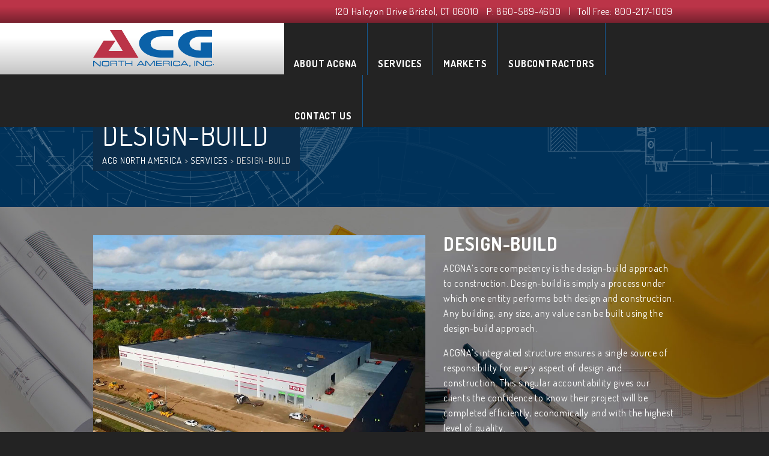

--- FILE ---
content_type: text/html; charset=UTF-8
request_url: https://www.acgna.com/service/builddesign/
body_size: 9713
content:
<!DOCTYPE html>
<!--[if !(IE)]><!-->
<html lang="en-US" id="html"> <!--<![endif]-->
<!--[if IE 8]>
	<html class="no-js lt-ie9 ie8" lang="en"><![endif]-->
	<!--[if gt IE 8]><!-->
	<html class="no-js" lang="en-US" id="html"> <!--<![endif]-->
<!--[if gte IE 9]>
<style type="text/css">
	.gradient {
		filter: none;
	}
</style>
<![endif]-->

<head>
	<!-- Set up Meta -->
	<meta http-equiv="X-UA-Compatible" content="IE=edge"/>
	<meta charset="UTF-8">
	<meta name="format-detection" content="telephone=no"/>

	<!-- Set the viewport width to device width for mobile -->
	<meta name="viewport" content="width=device-width, initial-scale=1, maximum-scale=1.0, user-scalable=no">

	<!-- Add Google Fonts -->
	<link href='https://fonts.googleapis.com/css?family=Dosis:300,400,500,600,700,800|Open+Sans:400italic,400,300,600,700,800' rel='stylesheet' type='text/css'>

	<title>Design-Build &#8211; ACG North America</title>
<meta name='robots' content='max-image-preview:large' />
<link rel='dns-prefetch' href='//hcaptcha.com' />
<link rel="alternate" title="oEmbed (JSON)" type="application/json+oembed" href="https://www.acgna.com/wp-json/oembed/1.0/embed?url=https%3A%2F%2Fwww.acgna.com%2Fservice%2Fbuilddesign%2F" />
<link rel="alternate" title="oEmbed (XML)" type="text/xml+oembed" href="https://www.acgna.com/wp-json/oembed/1.0/embed?url=https%3A%2F%2Fwww.acgna.com%2Fservice%2Fbuilddesign%2F&#038;format=xml" />
<style id='wp-img-auto-sizes-contain-inline-css' type='text/css'>
img:is([sizes=auto i],[sizes^="auto," i]){contain-intrinsic-size:3000px 1500px}
/*# sourceURL=wp-img-auto-sizes-contain-inline-css */
</style>
<style id='wp-block-library-inline-css' type='text/css'>
:root{--wp-block-synced-color:#7a00df;--wp-block-synced-color--rgb:122,0,223;--wp-bound-block-color:var(--wp-block-synced-color);--wp-editor-canvas-background:#ddd;--wp-admin-theme-color:#007cba;--wp-admin-theme-color--rgb:0,124,186;--wp-admin-theme-color-darker-10:#006ba1;--wp-admin-theme-color-darker-10--rgb:0,107,160.5;--wp-admin-theme-color-darker-20:#005a87;--wp-admin-theme-color-darker-20--rgb:0,90,135;--wp-admin-border-width-focus:2px}@media (min-resolution:192dpi){:root{--wp-admin-border-width-focus:1.5px}}.wp-element-button{cursor:pointer}:root .has-very-light-gray-background-color{background-color:#eee}:root .has-very-dark-gray-background-color{background-color:#313131}:root .has-very-light-gray-color{color:#eee}:root .has-very-dark-gray-color{color:#313131}:root .has-vivid-green-cyan-to-vivid-cyan-blue-gradient-background{background:linear-gradient(135deg,#00d084,#0693e3)}:root .has-purple-crush-gradient-background{background:linear-gradient(135deg,#34e2e4,#4721fb 50%,#ab1dfe)}:root .has-hazy-dawn-gradient-background{background:linear-gradient(135deg,#faaca8,#dad0ec)}:root .has-subdued-olive-gradient-background{background:linear-gradient(135deg,#fafae1,#67a671)}:root .has-atomic-cream-gradient-background{background:linear-gradient(135deg,#fdd79a,#004a59)}:root .has-nightshade-gradient-background{background:linear-gradient(135deg,#330968,#31cdcf)}:root .has-midnight-gradient-background{background:linear-gradient(135deg,#020381,#2874fc)}:root{--wp--preset--font-size--normal:16px;--wp--preset--font-size--huge:42px}.has-regular-font-size{font-size:1em}.has-larger-font-size{font-size:2.625em}.has-normal-font-size{font-size:var(--wp--preset--font-size--normal)}.has-huge-font-size{font-size:var(--wp--preset--font-size--huge)}.has-text-align-center{text-align:center}.has-text-align-left{text-align:left}.has-text-align-right{text-align:right}.has-fit-text{white-space:nowrap!important}#end-resizable-editor-section{display:none}.aligncenter{clear:both}.items-justified-left{justify-content:flex-start}.items-justified-center{justify-content:center}.items-justified-right{justify-content:flex-end}.items-justified-space-between{justify-content:space-between}.screen-reader-text{border:0;clip-path:inset(50%);height:1px;margin:-1px;overflow:hidden;padding:0;position:absolute;width:1px;word-wrap:normal!important}.screen-reader-text:focus{background-color:#ddd;clip-path:none;color:#444;display:block;font-size:1em;height:auto;left:5px;line-height:normal;padding:15px 23px 14px;text-decoration:none;top:5px;width:auto;z-index:100000}html :where(.has-border-color){border-style:solid}html :where([style*=border-top-color]){border-top-style:solid}html :where([style*=border-right-color]){border-right-style:solid}html :where([style*=border-bottom-color]){border-bottom-style:solid}html :where([style*=border-left-color]){border-left-style:solid}html :where([style*=border-width]){border-style:solid}html :where([style*=border-top-width]){border-top-style:solid}html :where([style*=border-right-width]){border-right-style:solid}html :where([style*=border-bottom-width]){border-bottom-style:solid}html :where([style*=border-left-width]){border-left-style:solid}html :where(img[class*=wp-image-]){height:auto;max-width:100%}:where(figure){margin:0 0 1em}html :where(.is-position-sticky){--wp-admin--admin-bar--position-offset:var(--wp-admin--admin-bar--height,0px)}@media screen and (max-width:600px){html :where(.is-position-sticky){--wp-admin--admin-bar--position-offset:0px}}

/*# sourceURL=wp-block-library-inline-css */
</style><style id='global-styles-inline-css' type='text/css'>
:root{--wp--preset--aspect-ratio--square: 1;--wp--preset--aspect-ratio--4-3: 4/3;--wp--preset--aspect-ratio--3-4: 3/4;--wp--preset--aspect-ratio--3-2: 3/2;--wp--preset--aspect-ratio--2-3: 2/3;--wp--preset--aspect-ratio--16-9: 16/9;--wp--preset--aspect-ratio--9-16: 9/16;--wp--preset--color--black: #000000;--wp--preset--color--cyan-bluish-gray: #abb8c3;--wp--preset--color--white: #ffffff;--wp--preset--color--pale-pink: #f78da7;--wp--preset--color--vivid-red: #cf2e2e;--wp--preset--color--luminous-vivid-orange: #ff6900;--wp--preset--color--luminous-vivid-amber: #fcb900;--wp--preset--color--light-green-cyan: #7bdcb5;--wp--preset--color--vivid-green-cyan: #00d084;--wp--preset--color--pale-cyan-blue: #8ed1fc;--wp--preset--color--vivid-cyan-blue: #0693e3;--wp--preset--color--vivid-purple: #9b51e0;--wp--preset--gradient--vivid-cyan-blue-to-vivid-purple: linear-gradient(135deg,rgb(6,147,227) 0%,rgb(155,81,224) 100%);--wp--preset--gradient--light-green-cyan-to-vivid-green-cyan: linear-gradient(135deg,rgb(122,220,180) 0%,rgb(0,208,130) 100%);--wp--preset--gradient--luminous-vivid-amber-to-luminous-vivid-orange: linear-gradient(135deg,rgb(252,185,0) 0%,rgb(255,105,0) 100%);--wp--preset--gradient--luminous-vivid-orange-to-vivid-red: linear-gradient(135deg,rgb(255,105,0) 0%,rgb(207,46,46) 100%);--wp--preset--gradient--very-light-gray-to-cyan-bluish-gray: linear-gradient(135deg,rgb(238,238,238) 0%,rgb(169,184,195) 100%);--wp--preset--gradient--cool-to-warm-spectrum: linear-gradient(135deg,rgb(74,234,220) 0%,rgb(151,120,209) 20%,rgb(207,42,186) 40%,rgb(238,44,130) 60%,rgb(251,105,98) 80%,rgb(254,248,76) 100%);--wp--preset--gradient--blush-light-purple: linear-gradient(135deg,rgb(255,206,236) 0%,rgb(152,150,240) 100%);--wp--preset--gradient--blush-bordeaux: linear-gradient(135deg,rgb(254,205,165) 0%,rgb(254,45,45) 50%,rgb(107,0,62) 100%);--wp--preset--gradient--luminous-dusk: linear-gradient(135deg,rgb(255,203,112) 0%,rgb(199,81,192) 50%,rgb(65,88,208) 100%);--wp--preset--gradient--pale-ocean: linear-gradient(135deg,rgb(255,245,203) 0%,rgb(182,227,212) 50%,rgb(51,167,181) 100%);--wp--preset--gradient--electric-grass: linear-gradient(135deg,rgb(202,248,128) 0%,rgb(113,206,126) 100%);--wp--preset--gradient--midnight: linear-gradient(135deg,rgb(2,3,129) 0%,rgb(40,116,252) 100%);--wp--preset--font-size--small: 13px;--wp--preset--font-size--medium: 20px;--wp--preset--font-size--large: 36px;--wp--preset--font-size--x-large: 42px;--wp--preset--spacing--20: 0.44rem;--wp--preset--spacing--30: 0.67rem;--wp--preset--spacing--40: 1rem;--wp--preset--spacing--50: 1.5rem;--wp--preset--spacing--60: 2.25rem;--wp--preset--spacing--70: 3.38rem;--wp--preset--spacing--80: 5.06rem;--wp--preset--shadow--natural: 6px 6px 9px rgba(0, 0, 0, 0.2);--wp--preset--shadow--deep: 12px 12px 50px rgba(0, 0, 0, 0.4);--wp--preset--shadow--sharp: 6px 6px 0px rgba(0, 0, 0, 0.2);--wp--preset--shadow--outlined: 6px 6px 0px -3px rgb(255, 255, 255), 6px 6px rgb(0, 0, 0);--wp--preset--shadow--crisp: 6px 6px 0px rgb(0, 0, 0);}:where(.is-layout-flex){gap: 0.5em;}:where(.is-layout-grid){gap: 0.5em;}body .is-layout-flex{display: flex;}.is-layout-flex{flex-wrap: wrap;align-items: center;}.is-layout-flex > :is(*, div){margin: 0;}body .is-layout-grid{display: grid;}.is-layout-grid > :is(*, div){margin: 0;}:where(.wp-block-columns.is-layout-flex){gap: 2em;}:where(.wp-block-columns.is-layout-grid){gap: 2em;}:where(.wp-block-post-template.is-layout-flex){gap: 1.25em;}:where(.wp-block-post-template.is-layout-grid){gap: 1.25em;}.has-black-color{color: var(--wp--preset--color--black) !important;}.has-cyan-bluish-gray-color{color: var(--wp--preset--color--cyan-bluish-gray) !important;}.has-white-color{color: var(--wp--preset--color--white) !important;}.has-pale-pink-color{color: var(--wp--preset--color--pale-pink) !important;}.has-vivid-red-color{color: var(--wp--preset--color--vivid-red) !important;}.has-luminous-vivid-orange-color{color: var(--wp--preset--color--luminous-vivid-orange) !important;}.has-luminous-vivid-amber-color{color: var(--wp--preset--color--luminous-vivid-amber) !important;}.has-light-green-cyan-color{color: var(--wp--preset--color--light-green-cyan) !important;}.has-vivid-green-cyan-color{color: var(--wp--preset--color--vivid-green-cyan) !important;}.has-pale-cyan-blue-color{color: var(--wp--preset--color--pale-cyan-blue) !important;}.has-vivid-cyan-blue-color{color: var(--wp--preset--color--vivid-cyan-blue) !important;}.has-vivid-purple-color{color: var(--wp--preset--color--vivid-purple) !important;}.has-black-background-color{background-color: var(--wp--preset--color--black) !important;}.has-cyan-bluish-gray-background-color{background-color: var(--wp--preset--color--cyan-bluish-gray) !important;}.has-white-background-color{background-color: var(--wp--preset--color--white) !important;}.has-pale-pink-background-color{background-color: var(--wp--preset--color--pale-pink) !important;}.has-vivid-red-background-color{background-color: var(--wp--preset--color--vivid-red) !important;}.has-luminous-vivid-orange-background-color{background-color: var(--wp--preset--color--luminous-vivid-orange) !important;}.has-luminous-vivid-amber-background-color{background-color: var(--wp--preset--color--luminous-vivid-amber) !important;}.has-light-green-cyan-background-color{background-color: var(--wp--preset--color--light-green-cyan) !important;}.has-vivid-green-cyan-background-color{background-color: var(--wp--preset--color--vivid-green-cyan) !important;}.has-pale-cyan-blue-background-color{background-color: var(--wp--preset--color--pale-cyan-blue) !important;}.has-vivid-cyan-blue-background-color{background-color: var(--wp--preset--color--vivid-cyan-blue) !important;}.has-vivid-purple-background-color{background-color: var(--wp--preset--color--vivid-purple) !important;}.has-black-border-color{border-color: var(--wp--preset--color--black) !important;}.has-cyan-bluish-gray-border-color{border-color: var(--wp--preset--color--cyan-bluish-gray) !important;}.has-white-border-color{border-color: var(--wp--preset--color--white) !important;}.has-pale-pink-border-color{border-color: var(--wp--preset--color--pale-pink) !important;}.has-vivid-red-border-color{border-color: var(--wp--preset--color--vivid-red) !important;}.has-luminous-vivid-orange-border-color{border-color: var(--wp--preset--color--luminous-vivid-orange) !important;}.has-luminous-vivid-amber-border-color{border-color: var(--wp--preset--color--luminous-vivid-amber) !important;}.has-light-green-cyan-border-color{border-color: var(--wp--preset--color--light-green-cyan) !important;}.has-vivid-green-cyan-border-color{border-color: var(--wp--preset--color--vivid-green-cyan) !important;}.has-pale-cyan-blue-border-color{border-color: var(--wp--preset--color--pale-cyan-blue) !important;}.has-vivid-cyan-blue-border-color{border-color: var(--wp--preset--color--vivid-cyan-blue) !important;}.has-vivid-purple-border-color{border-color: var(--wp--preset--color--vivid-purple) !important;}.has-vivid-cyan-blue-to-vivid-purple-gradient-background{background: var(--wp--preset--gradient--vivid-cyan-blue-to-vivid-purple) !important;}.has-light-green-cyan-to-vivid-green-cyan-gradient-background{background: var(--wp--preset--gradient--light-green-cyan-to-vivid-green-cyan) !important;}.has-luminous-vivid-amber-to-luminous-vivid-orange-gradient-background{background: var(--wp--preset--gradient--luminous-vivid-amber-to-luminous-vivid-orange) !important;}.has-luminous-vivid-orange-to-vivid-red-gradient-background{background: var(--wp--preset--gradient--luminous-vivid-orange-to-vivid-red) !important;}.has-very-light-gray-to-cyan-bluish-gray-gradient-background{background: var(--wp--preset--gradient--very-light-gray-to-cyan-bluish-gray) !important;}.has-cool-to-warm-spectrum-gradient-background{background: var(--wp--preset--gradient--cool-to-warm-spectrum) !important;}.has-blush-light-purple-gradient-background{background: var(--wp--preset--gradient--blush-light-purple) !important;}.has-blush-bordeaux-gradient-background{background: var(--wp--preset--gradient--blush-bordeaux) !important;}.has-luminous-dusk-gradient-background{background: var(--wp--preset--gradient--luminous-dusk) !important;}.has-pale-ocean-gradient-background{background: var(--wp--preset--gradient--pale-ocean) !important;}.has-electric-grass-gradient-background{background: var(--wp--preset--gradient--electric-grass) !important;}.has-midnight-gradient-background{background: var(--wp--preset--gradient--midnight) !important;}.has-small-font-size{font-size: var(--wp--preset--font-size--small) !important;}.has-medium-font-size{font-size: var(--wp--preset--font-size--medium) !important;}.has-large-font-size{font-size: var(--wp--preset--font-size--large) !important;}.has-x-large-font-size{font-size: var(--wp--preset--font-size--x-large) !important;}
/*# sourceURL=global-styles-inline-css */
</style>

<style id='classic-theme-styles-inline-css' type='text/css'>
/*! This file is auto-generated */
.wp-block-button__link{color:#fff;background-color:#32373c;border-radius:9999px;box-shadow:none;text-decoration:none;padding:calc(.667em + 2px) calc(1.333em + 2px);font-size:1.125em}.wp-block-file__button{background:#32373c;color:#fff;text-decoration:none}
/*# sourceURL=/wp-includes/css/classic-themes.min.css */
</style>
<link rel='stylesheet' id='foundation-css' href='https://www.acgna.com/wp-content/themes/acg/css/foundation.min.css?ver=6.3.0' type='text/css' media='all' />
<link rel='stylesheet' id='font-awesome.min-css' href='https://www.acgna.com/wp-content/themes/acg/css/plugins/font-awesome.min.css?ver=4.7.0' type='text/css' media='all' />
<link rel='stylesheet' id='slick-css' href='https://www.acgna.com/wp-content/themes/acg/css/plugins/slick.css?ver=1.6.0' type='text/css' media='all' />
<link rel='stylesheet' id='jquery.fancybox-css' href='https://www.acgna.com/wp-content/themes/acg/css/plugins/jquery.fancybox.css?ver=2.1.5' type='text/css' media='all' />
<link rel='stylesheet' id='custom-css' href='https://www.acgna.com/wp-content/themes/acg/css/custom.css' type='text/css' media='all' />
<link rel='stylesheet' id='media-screens-css' href='https://www.acgna.com/wp-content/themes/acg/css/media-screens.css' type='text/css' media='all' />
<link rel='stylesheet' id='style-css' href='https://www.acgna.com/wp-content/themes/acg/style.css' type='text/css' media='all' />
<script type="0cff0d1d8b7f5f7deca464d5-text/javascript" src="https://www.acgna.com/wp-includes/js/jquery/jquery.min.js?ver=3.7.1" id="jquery-core-js"></script>
<script type="0cff0d1d8b7f5f7deca464d5-text/javascript" src="https://www.acgna.com/wp-includes/js/jquery/jquery-migrate.min.js?ver=3.4.1" id="jquery-migrate-js"></script>
<link rel="https://api.w.org/" href="https://www.acgna.com/wp-json/" /><link rel="EditURI" type="application/rsd+xml" title="RSD" href="https://www.acgna.com/xmlrpc.php?rsd" />
<meta name="generator" content="WordPress 6.9" />
<link rel="canonical" href="https://www.acgna.com/service/builddesign/" />
<link rel='shortlink' href='https://www.acgna.com/?p=218' />
<style>
.h-captcha{position:relative;display:block;margin-bottom:2rem;padding:0;clear:both}.h-captcha[data-size="normal"]{width:302px;height:76px}.h-captcha[data-size="compact"]{width:158px;height:138px}.h-captcha[data-size="invisible"]{display:none}.h-captcha iframe{z-index:1}.h-captcha::before{content:"";display:block;position:absolute;top:0;left:0;background:url(https://www.acgna.com/wp-content/plugins/hcaptcha-for-forms-and-more/assets/images/hcaptcha-div-logo.svg) no-repeat;border:1px solid #fff0;border-radius:4px;box-sizing:border-box}.h-captcha::after{content:"The hCaptcha loading is delayed until user interaction.";font-family:-apple-system,system-ui,BlinkMacSystemFont,"Segoe UI",Roboto,Oxygen,Ubuntu,"Helvetica Neue",Arial,sans-serif;font-size:10px;font-weight:500;position:absolute;top:0;bottom:0;left:0;right:0;box-sizing:border-box;color:#bf1722;opacity:0}.h-captcha:not(:has(iframe))::after{animation:hcap-msg-fade-in .3s ease forwards;animation-delay:2s}.h-captcha:has(iframe)::after{animation:none;opacity:0}@keyframes hcap-msg-fade-in{to{opacity:1}}.h-captcha[data-size="normal"]::before{width:302px;height:76px;background-position:93.8% 28%}.h-captcha[data-size="normal"]::after{width:302px;height:76px;display:flex;flex-wrap:wrap;align-content:center;line-height:normal;padding:0 75px 0 10px}.h-captcha[data-size="compact"]::before{width:158px;height:138px;background-position:49.9% 78.8%}.h-captcha[data-size="compact"]::after{width:158px;height:138px;text-align:center;line-height:normal;padding:24px 10px 10px 10px}.h-captcha[data-theme="light"]::before,body.is-light-theme .h-captcha[data-theme="auto"]::before,.h-captcha[data-theme="auto"]::before{background-color:#fafafa;border:1px solid #e0e0e0}.h-captcha[data-theme="dark"]::before,body.is-dark-theme .h-captcha[data-theme="auto"]::before,html.wp-dark-mode-active .h-captcha[data-theme="auto"]::before,html.drdt-dark-mode .h-captcha[data-theme="auto"]::before{background-image:url(https://www.acgna.com/wp-content/plugins/hcaptcha-for-forms-and-more/assets/images/hcaptcha-div-logo-white.svg);background-repeat:no-repeat;background-color:#333;border:1px solid #f5f5f5}@media (prefers-color-scheme:dark){.h-captcha[data-theme="auto"]::before{background-image:url(https://www.acgna.com/wp-content/plugins/hcaptcha-for-forms-and-more/assets/images/hcaptcha-div-logo-white.svg);background-repeat:no-repeat;background-color:#333;border:1px solid #f5f5f5}}.h-captcha[data-theme="custom"]::before{background-color:initial}.h-captcha[data-size="invisible"]::before,.h-captcha[data-size="invisible"]::after{display:none}.h-captcha iframe{position:relative}div[style*="z-index: 2147483647"] div[style*="border-width: 11px"][style*="position: absolute"][style*="pointer-events: none"]{border-style:none}
</style>

			<style type='text/css'>
				body.admin-bar {margin-top:32px !important}
				@media screen and (max-width: 782px) {
					body.admin-bar { margin-top:46px !important }
				}
			</style>
			<style type="text/css" id="custom-background-css">
body.custom-background { background-color: #232323; }
</style>
	<style>
.gform_previous_button+.h-captcha{margin-top:2rem}.gform_footer.before .h-captcha[data-size="normal"]{margin-bottom:3px}.gform_footer.before .h-captcha[data-size="compact"]{margin-bottom:0}.gform_wrapper.gravity-theme .gform_footer,.gform_wrapper.gravity-theme .gform_page_footer{flex-wrap:wrap}.gform_wrapper.gravity-theme .h-captcha,.gform_wrapper.gravity-theme .h-captcha{margin:0;flex-basis:100%}.gform_wrapper.gravity-theme input[type="submit"],.gform_wrapper.gravity-theme input[type="submit"]{align-self:flex-start}.gform_wrapper.gravity-theme .h-captcha~input[type="submit"],.gform_wrapper.gravity-theme .h-captcha~input[type="submit"]{margin:1em 0 0 0!important}
</style>
<link rel="icon" href="https://www.acgna.com/wp-content/uploads/2017/06/fav.png" sizes="32x32" />
<link rel="icon" href="https://www.acgna.com/wp-content/uploads/2017/06/fav.png" sizes="192x192" />
<link rel="apple-touch-icon" href="https://www.acgna.com/wp-content/uploads/2017/06/fav.png" />
<meta name="msapplication-TileImage" content="https://www.acgna.com/wp-content/uploads/2017/06/fav.png" />
		<style type="text/css" id="wp-custom-css">
			/*
You can add your own CSS here.

Click the help icon above to learn more.
*/

.box1 {
  display: inline-block;
  vertical-align: text-top;
  width: 280px;
  margin: 1em;
}

.site-logo img {
    max-width: 500px;
}

a.link {text-decoration:none;}

.overlay {
   background:transparent; 
   position:relative; 
   width:99{7080661def1c91fd7ad797491a88bd91509efb1aa371e445ef59df26d01198f8};
   height:250px; /* your iframe height */
   top:250px;  /* your iframe height */
   margin-top:-250px;  /* your iframe height */
}

.text-link {
	text-decoration: underline;
}		</style>
		</head>

<body class="wp-singular service-template-default single single-service postid-218 custom-background wp-custom-logo wp-theme-acg">

	<!-- BEGIN of header -->
	<header class="header">
		<div class="header-top">
			<div class="row column large-text-right text-center">
									<address class="contact-address">120 Halcyon Drive<br />
Bristol, CT 06010</address>
													<a href="tel:8605894600" class="contact-phone">P: 860-589-4600</a>
													<a href="tel:8002171009" class="contact-phone">Toll Free: 800-217-1009</a>
							</div>
		</div>
		<div class="row medium-uncollapse small-collapse">
			<div class="large-4 columns logo-column">
				<div class="logo text-center medium-text-left">
					<a href="https://www.acgna.com/" class="custom-logo-link" rel="home" title="ACG North America" itemscope><img src="https://www.acgna.com/wp-content/uploads/2017/07/ACG-vector-logo-4.svg" class="custom-logo" itemprop="siteLogo" alt="ACG North America"></a>				</div>
			</div>
			<div class="large-8 columns menu-column">
				<div class="title-bar" data-responsive-toggle="main-menu" data-hide-for="medium">
					<div class="title-bar-title">Menu</div>
					<button class="menu-icon" type="button" data-toggle></button>
				</div>
				<nav class="top-bar" id="main-menu">
					<div class="menu-top-menu-container"><ul id="menu-top-menu" class="menu header-menu dropdown" data-responsive-menu="accordion medium-dropdown" data-close-on-click-inside="false"><li id="menu-item-51" class="menu-item menu-item-type-post_type menu-item-object-page menu-item-has-children has-dropdown menu-item-51"><a href="https://www.acgna.com/about/">About ACGNA</a>
<ul class="menu submenu">
	<li id="menu-item-738" class="menu-item menu-item-type-post_type menu-item-object-page menu-item-738"><a href="https://www.acgna.com/about/history/">History</a></li>
	<li id="menu-item-834" class="menu-item menu-item-type-post_type menu-item-object-page menu-item-834"><a href="https://www.acgna.com/about/capabilities/">Capabilities</a></li>
</ul>
</li>
<li id="menu-item-236" class="menu-item menu-item-type-post_type_archive menu-item-object-service current-menu-ancestor current-menu-parent menu-item-has-children has-dropdown menu-item-236"><a href="https://www.acgna.com/service/">Services</a>
<ul class="menu submenu">
	<li id="menu-item-227" class="menu-item menu-item-type-post_type menu-item-object-service menu-item-227"><a href="https://www.acgna.com/service/owners-representative/">Owner’s Representative</a></li>
	<li id="menu-item-222" class="menu-item menu-item-type-post_type menu-item-object-service current-menu-item menu-item-222"><a href="https://www.acgna.com/service/builddesign/" aria-current="page">Design-Build</a></li>
	<li id="menu-item-225" class="menu-item menu-item-type-post_type menu-item-object-service menu-item-225"><a href="https://www.acgna.com/service/general-contracting/">General Contracting</a></li>
	<li id="menu-item-223" class="menu-item menu-item-type-post_type menu-item-object-service menu-item-223"><a href="https://www.acgna.com/service/construction-management/">Construction Management</a></li>
	<li id="menu-item-226" class="menu-item menu-item-type-post_type menu-item-object-service menu-item-226"><a href="https://www.acgna.com/service/interior-design/">Interior Design</a></li>
	<li id="menu-item-224" class="menu-item menu-item-type-post_type menu-item-object-service menu-item-224"><a href="https://www.acgna.com/service/energy-conservation/">Energy Conservation</a></li>
	<li id="menu-item-1051" class="menu-item menu-item-type-post_type menu-item-object-service menu-item-1051"><a href="https://www.acgna.com/service/pre-engineered-metal-buildings/">Pre-Engineered Metal Buildings</a></li>
</ul>
</li>
<li id="menu-item-174" class="menu-item menu-item-type-post_type_archive menu-item-object-projects menu-item-has-children has-dropdown menu-item-174"><a href="https://www.acgna.com/projects/">Markets</a>
<ul class="menu submenu">
	<li id="menu-item-610" class="menu-item menu-item-type-custom menu-item-object-custom menu-item-610"><a href="https://www.acgna.com/project_category/aerospace-aviation/">Aerospace &#038; Aviation</a></li>
	<li id="menu-item-601" class="menu-item menu-item-type-custom menu-item-object-custom menu-item-601"><a href="https://www.acgna.com/project_category/distribution/">Distribution</a></li>
	<li id="menu-item-608" class="menu-item menu-item-type-custom menu-item-object-custom menu-item-608"><a href="https://www.acgna.com/project_category/healthcare/">Healthcare</a></li>
	<li id="menu-item-625" class="menu-item menu-item-type-custom menu-item-object-custom menu-item-625"><a href="https://www.acgna.com/project_category/hospitality/">Hospitality</a></li>
	<li id="menu-item-626" class="menu-item menu-item-type-custom menu-item-object-custom menu-item-626"><a href="https://www.acgna.com/project_category/housing/">Housing</a></li>
	<li id="menu-item-606" class="menu-item menu-item-type-custom menu-item-object-custom menu-item-606"><a href="https://www.acgna.com/project_category/laboratory/">Laboratory</a></li>
	<li id="menu-item-604" class="menu-item menu-item-type-custom menu-item-object-custom menu-item-604"><a href="https://www.acgna.com/project_category/manufacturing/">Manufacturing</a></li>
	<li id="menu-item-627" class="menu-item menu-item-type-custom menu-item-object-custom menu-item-627"><a href="https://www.acgna.com/project_category/retail/">Retail</a></li>
	<li id="menu-item-623" class="menu-item menu-item-type-custom menu-item-object-custom menu-item-623"><a href="https://www.acgna.com/project_category/senior-living/">Senior Living</a></li>
	<li id="menu-item-603" class="menu-item menu-item-type-custom menu-item-object-custom menu-item-603"><a href="https://www.acgna.com/project_category/warehousing/">Warehousing</a></li>
	<li id="menu-item-607" class="menu-item menu-item-type-custom menu-item-object-custom menu-item-607"><a href="https://www.acgna.com/project_category/worship/">Worship</a></li>
</ul>
</li>
<li id="menu-item-69" class="menu-item menu-item-type-post_type menu-item-object-page menu-item-69"><a href="https://www.acgna.com/subcontractors/">Subcontractors</a></li>
<li id="menu-item-70" class="menu-item menu-item-type-post_type menu-item-object-page menu-item-70"><a href="https://www.acgna.com/contact-us/">Contact Us</a></li>
</ul></div>				</nav>
			</div>
		</div>
	</header>
	<!-- END of header -->

				<div class="title-bg cover" style="background-image: url(https://www.acgna.com/wp-content/uploads/2017/06/Vector-Smart-Object-copy-1546x1080.png)">
			<div class="row column">
				<h2 class="page-title">
											Design-Build						<div class="breadcrumbs" typeof="BreadcrumbList" vocab="https://schema.org/">
<!--                            --><!-- > -->                            <span property="itemListElement" typeof="ListItem"><a property="item" typeof="WebPage" title="Go to ACG North America." href="https://www.acgna.com" class="home" ><span property="name">ACG North America</span></a><meta property="position" content="1"></span> &gt; <span property="itemListElement" typeof="ListItem"><a property="item" typeof="WebPage" title="Go to Services." href="https://www.acgna.com/service/" class="archive post-service-archive" ><span property="name">Services</span></a><meta property="position" content="2"></span> &gt; <span property="itemListElement" typeof="ListItem"><span property="name" class="post post-service current-item">Design-Build</span><meta property="url" content="https://www.acgna.com/service/builddesign/"><meta property="position" content="3"></span>                        </div>
									</h2>
			</div>
		</div>
	
			<div class="content-wrap">
			<div class="content-bg cover" style="background-image: url(https://www.acgna.com/wp-content/uploads/2017/10/background-image-1920x1080.jpg)"></div>
		


<div class="row single-wrap">
			<div class="medium-5 medium-push-7 small-12 columns">
										<h2>Design-Build</h2>
<p>ACGNA’s core competency is the design-build approach to construction. Design-build is simply a process under which one entity performs both design and construction. Any building, any size, any value can be built using the design-build approach.</p>
<p>ACGNA’s integrated structure ensures a single source of responsibility for every aspect of design and construction. This singular accountability gives our clients the confidence to know their project will be completed efficiently, economically and with the highest level of quality.</p>
							&nbsp;
	</div>

			<div class="medium-7 medium-pull-5 small-12 columns">
																		<div title="Design-Build" class="thumbnail">
							<img width="1024" height="670" src="https://www.acgna.com/wp-content/uploads/2017/07/PODS-Drone-Completed-1024x670.jpg" class="attachment-large size-large wp-post-image" alt="" decoding="async" fetchpriority="high" srcset="https://www.acgna.com/wp-content/uploads/2017/07/PODS-Drone-Completed-1024x670.jpg 1024w, https://www.acgna.com/wp-content/uploads/2017/07/PODS-Drone-Completed-300x196.jpg 300w, https://www.acgna.com/wp-content/uploads/2017/07/PODS-Drone-Completed-768x503.jpg 768w, https://www.acgna.com/wp-content/uploads/2017/07/PODS-Drone-Completed.jpg 1100w" sizes="(max-width: 1024px) 100vw, 1024px" />						</div>
															&nbsp;
		</div>
	</div>


<!-- Section inside of content-wrap block -->

			<section class="futured-works text-center">
			<div class="row column">
									<h2 class="section-title"><span>Featured Work</span></h2>
												<div class="row projects-slider">
																		<div class="large-4 columns">
								<div class="project-item" style="background-image: url(https://www.acgna.com/wp-content/uploads/2024/08/RSP_BristolEventCenter-03.jpg)">
									<div class="info-wrap">
										<h3>Bristol Event Center</h3>
										<a href="https://www.acgna.com/projects/bristol-event-center/" class='project-button'>
											LEARN MORE										</a>
									</div>
								</div>
							</div>
																								<div class="large-4 columns">
								<div class="project-item" style="background-image: url(https://www.acgna.com/wp-content/uploads/2017/07/Beekley-Breast-Health2.jpg)">
									<div class="info-wrap">
										<h3>Bristol Hospital</h3>
										<a href="https://www.acgna.com/projects/bristol-hospital/" class='project-button'>
											LEARN MORE										</a>
									</div>
								</div>
							</div>
																								<div class="large-4 columns">
								<div class="project-item" style="background-image: url(https://www.acgna.com/wp-content/uploads/2017/07/st-rafael-19.jpg)">
									<div class="info-wrap">
										<h3>Hospital of St. Raphael</h3>
										<a href="https://www.acgna.com/projects/hospital-of-st-raphael/" class='project-button'>
											LEARN MORE										</a>
									</div>
								</div>
							</div>
																								<div class="large-4 columns">
								<div class="project-item" style="background-image: url(https://www.acgna.com/wp-content/uploads/2017/07/Whitney-Manor-2.jpg)">
									<div class="info-wrap">
										<h3>Whitney Manor Convalescent Center</h3>
										<a href="https://www.acgna.com/projects/whitney-manor-convalescent-center/" class='project-button'>
											LEARN MORE										</a>
									</div>
								</div>
							</div>
																								<div class="large-4 columns">
								<div class="project-item" style="background-image: url(https://www.acgna.com/wp-content/uploads/2017/07/Elks-Club-2.jpg)">
									<div class="info-wrap">
										<h3>Elks Lodge</h3>
										<a href="https://www.acgna.com/projects/elks-lodge/" class='project-button'>
											LEARN MORE										</a>
									</div>
								</div>
							</div>
																								<div class="large-4 columns">
								<div class="project-item" style="background-image: url(https://www.acgna.com/wp-content/uploads/2017/07/Zion-Lutheran-1.jpg)">
									<div class="info-wrap">
										<h3>Zion Lutheran Church</h3>
										<a href="https://www.acgna.com/projects/zion-lutheran-church/" class='project-button'>
											LEARN MORE										</a>
									</div>
								</div>
							</div>
																								<div class="large-4 columns">
								<div class="project-item" style="background-image: url(https://www.acgna.com/wp-content/uploads/2017/07/Winsted-Ambulance-1.jpg)">
									<div class="info-wrap">
										<h3>Winsted Ambulance Headquarters</h3>
										<a href="https://www.acgna.com/projects/winsted-ambulance-headquarters/" class='project-button'>
											LEARN MORE										</a>
									</div>
								</div>
							</div>
																								<div class="large-4 columns">
								<div class="project-item" style="background-image: url(https://www.acgna.com/wp-content/uploads/2017/07/pressmation-1.jpg)">
									<div class="info-wrap">
										<h3>Pressmation</h3>
										<a href="https://www.acgna.com/projects/pressmation/" class='project-button'>
											LEARN MORE										</a>
									</div>
								</div>
							</div>
																								<div class="large-4 columns">
								<div class="project-item" style="background-image: url(https://www.acgna.com/wp-content/uploads/2017/07/soldream-1.jpg)">
									<div class="info-wrap">
										<h3>Soldream, Inc.</h3>
										<a href="https://www.acgna.com/projects/soldream-inc/" class='project-button'>
											LEARN MORE										</a>
									</div>
								</div>
							</div>
																								<div class="large-4 columns">
								<div class="project-item" style="background-image: url(https://www.acgna.com/wp-content/uploads/2017/07/canton-self-storage-2.jpg)">
									<div class="info-wrap">
										<h3>Canton Self Storage</h3>
										<a href="https://www.acgna.com/projects/canton-self-storage/" class='project-button'>
											LEARN MORE										</a>
									</div>
								</div>
							</div>
																								<div class="large-4 columns">
								<div class="project-item" style="background-image: url(https://www.acgna.com/wp-content/uploads/2017/07/Pro-scientific-1.jpg)">
									<div class="info-wrap">
										<h3>ProScientific</h3>
										<a href="https://www.acgna.com/projects/proscientific/" class='project-button'>
											LEARN MORE										</a>
									</div>
								</div>
							</div>
																								<div class="large-4 columns">
								<div class="project-item" style="background-image: url(https://www.acgna.com/wp-content/uploads/2017/07/Middlewoods-3.jpg)">
									<div class="info-wrap">
										<h3>Middlewoods of Newington</h3>
										<a href="https://www.acgna.com/projects/middlewoods-of-newington/" class='project-button'>
											LEARN MORE										</a>
									</div>
								</div>
							</div>
															</div>
								</div>
	</section>


</div><!-- END of .content-wrap -->

<!-- BEGIN of footer -->
<footer class="footer small-only-text-center">
	<div class="top-footer">
		<div class="row">
			<div class="large-2 large-push-3 large-offset-1 medium-4 small-12 columns matchHeight">
									<h6 class="footer-column-title">Site Map</h6>
								<div class="menu-footer-menu-container"><ul id="menu-footer-menu" class="footer-menu"><li id="menu-item-982" class="menu-item menu-item-type-post_type menu-item-object-page menu-item-home menu-item-982"><a href="https://www.acgna.com/">Home</a></li>
<li id="menu-item-981" class="menu-item menu-item-type-post_type menu-item-object-page menu-item-981"><a href="https://www.acgna.com/about/">About ACGNA</a></li>
<li id="menu-item-980" class="menu-item menu-item-type-post_type menu-item-object-page menu-item-980"><a href="https://www.acgna.com/services/">Services</a></li>
<li id="menu-item-979" class="menu-item menu-item-type-post_type menu-item-object-page menu-item-979"><a href="https://www.acgna.com/markets/">Markets</a></li>
<li id="menu-item-978" class="menu-item menu-item-type-post_type menu-item-object-page menu-item-978"><a href="https://www.acgna.com/subcontractors/">Subcontractors</a></li>
<li id="menu-item-977" class="menu-item menu-item-type-post_type menu-item-object-page menu-item-977"><a href="https://www.acgna.com/contact-us/">Contact Us</a></li>
</ul></div>			</div>
			<div class="large-2 large-push-3 medium-4 small-12 columns contacts matchHeight">
									<h6 class="footer-column-title">Contact Information</h6>
													<a href="tel:8605894600" class="contact-phone">P:&nbsp;860-589-4600</a>
													<p class="contact-fax">F:&nbsp;860-589-7474</p>
													<a href="tel:8002171009" class="contact-phone">Toll Free:&nbsp;800-217-1009</a>
							</div>
			<div class="large-2 large-push-3 medium-4 small-12 columns matchHeight">
									<h6 class="footer-column-title">Address</h6>
													<address class="contact-address">ACG North America, Inc<br>120 Halcyon Drive<br />
Bristol, CT 06010</address>
							</div>
			<div class="large-3 large-pull-7 medium-6 small-12 columns">
									<a href="https://www.acgna.com">
						<img src="https://www.acgna.com/wp-content/uploads/2017/08/ACG-vector-logo-KO-red.svg" class="footer-logo" alt="ACG North America" title="ACG North America">
					</a>
							</div>
			<div class="large-2 medium-6 small-12 columns text-right small-only-text-center">
													<ul class="footer-socials">
													<li>
								<a href="" target="_blank">
									<i class="fa fa-facebook"></i>
								</a>
							</li>
													<li>
								<a href="" target="_blank">
									<i class="fa fa-linkedin"></i>
								</a>
							</li>
											</ul>
				                			<br><br><center><a href="https://www.kirbybuildingsystems.com/" target="_blank"/><img src="https://www.acgna.com/wp-content/uploads/2025/12/kbs-builder-logo-02.jpg" style="border-radius:10px;margin-top:-20px;"></a></center>
			</div>
		</div>
	</div>
	<div class="bootom-footer">
		<div class="row column text-center">
			<p class="copy">&copy; 2026 ACG North America, Inc</p>
		</div>
	</div>
</footer>
<!-- END of footer -->

<script type="speculationrules">
{"prefetch":[{"source":"document","where":{"and":[{"href_matches":"/*"},{"not":{"href_matches":["/wp-*.php","/wp-admin/*","/wp-content/uploads/*","/wp-content/*","/wp-content/plugins/*","/wp-content/themes/acg/*","/*\\?(.+)"]}},{"not":{"selector_matches":"a[rel~=\"nofollow\"]"}},{"not":{"selector_matches":".no-prefetch, .no-prefetch a"}}]},"eagerness":"conservative"}]}
</script>
<script type="0cff0d1d8b7f5f7deca464d5-text/javascript" id="wpfront-scroll-top-js-extra">
/* <![CDATA[ */
var wpfront_scroll_top_data = {"data":{"css":"#wpfront-scroll-top-container{position:fixed;cursor:pointer;z-index:9999;border:none;outline:none;background-color:rgba(0,0,0,0);box-shadow:none;outline-style:none;text-decoration:none;opacity:0;display:none;align-items:center;justify-content:center;margin:0;padding:0}#wpfront-scroll-top-container.show{display:flex;opacity:1}#wpfront-scroll-top-container .sr-only{position:absolute;width:1px;height:1px;padding:0;margin:-1px;overflow:hidden;clip:rect(0,0,0,0);white-space:nowrap;border:0}#wpfront-scroll-top-container .text-holder{padding:3px 10px;-webkit-border-radius:3px;border-radius:3px;-webkit-box-shadow:4px 4px 5px 0px rgba(50,50,50,.5);-moz-box-shadow:4px 4px 5px 0px rgba(50,50,50,.5);box-shadow:4px 4px 5px 0px rgba(50,50,50,.5)}#wpfront-scroll-top-container{right:20px;bottom:20px;}#wpfront-scroll-top-container img{width:auto;height:auto;}#wpfront-scroll-top-container .text-holder{color:#ffffff;background-color:#000000;width:auto;height:auto;;}#wpfront-scroll-top-container .text-holder:hover{background-color:#000000;}#wpfront-scroll-top-container i{color:#000000;}","html":"\u003Cbutton id=\"wpfront-scroll-top-container\" aria-label=\"\" title=\"\" \u003E\u003Cimg src=\"https://www.acgna.com/wp-content/plugins/wpfront-scroll-top/includes/assets/icons/1.png\" alt=\"\" title=\"\"\u003E\u003C/button\u003E","data":{"hide_iframe":true,"button_fade_duration":200,"auto_hide":false,"auto_hide_after":2,"scroll_offset":100,"button_opacity":0.8,"button_action":"top","button_action_element_selector":"","button_action_container_selector":"html, body","button_action_element_offset":0,"scroll_duration":400}}};
//# sourceURL=wpfront-scroll-top-js-extra
/* ]]> */
</script>
<script type="0cff0d1d8b7f5f7deca464d5-text/javascript" src="https://www.acgna.com/wp-content/plugins/wpfront-scroll-top/includes/assets/wpfront-scroll-top.min.js?ver=3.0.1.09211" id="wpfront-scroll-top-js"></script>
<script type="0cff0d1d8b7f5f7deca464d5-text/javascript" src="https://www.acgna.com/wp-content/themes/acg/js/foundation.min.js?ver=6.3.0" id="foundation.min-js"></script>
<script type="0cff0d1d8b7f5f7deca464d5-text/javascript" src="https://www.acgna.com/wp-content/themes/acg/js/plugins/slick.min.js?ver=1.6.0" id="slick-js"></script>
<script type="0cff0d1d8b7f5f7deca464d5-text/javascript" src="https://www.acgna.com/wp-content/themes/acg/js/plugins/jquery.matchHeight-min.js?ver=0.7.0" id="jquery.matchHeight-min-js"></script>
<script type="0cff0d1d8b7f5f7deca464d5-text/javascript" src="https://www.acgna.com/wp-content/themes/acg/js/plugins/jquery.fancybox.pack.js?ver=2.1.5" id="jquery.fancybox.pack-js"></script>
<script type="0cff0d1d8b7f5f7deca464d5-text/javascript" src="https://www.acgna.com/wp-content/themes/acg/js/global.js" id="global-js"></script>
<script type="0cff0d1d8b7f5f7deca464d5-text/javascript">!function ($) { $(document).foundation(); }(window.jQuery); </script><script src="/cdn-cgi/scripts/7d0fa10a/cloudflare-static/rocket-loader.min.js" data-cf-settings="0cff0d1d8b7f5f7deca464d5-|49" defer></script><script defer src="https://static.cloudflareinsights.com/beacon.min.js/vcd15cbe7772f49c399c6a5babf22c1241717689176015" integrity="sha512-ZpsOmlRQV6y907TI0dKBHq9Md29nnaEIPlkf84rnaERnq6zvWvPUqr2ft8M1aS28oN72PdrCzSjY4U6VaAw1EQ==" data-cf-beacon='{"version":"2024.11.0","token":"1f442df50b154f43ab8b9f09a936609f","r":1,"server_timing":{"name":{"cfCacheStatus":true,"cfEdge":true,"cfExtPri":true,"cfL4":true,"cfOrigin":true,"cfSpeedBrain":true},"location_startswith":null}}' crossorigin="anonymous"></script>
</body>
</html>

<!--
Performance optimized by W3 Total Cache. Learn more: https://www.boldgrid.com/w3-total-cache/?utm_source=w3tc&utm_medium=footer_comment&utm_campaign=free_plugin

Page Caching using Disk: Enhanced 

Served from: www.acgna.com @ 2026-02-01 18:39:41 by W3 Total Cache
-->

--- FILE ---
content_type: text/css
request_url: https://www.acgna.com/wp-content/themes/acg/css/custom.css
body_size: 4788
content:
@charset "UTF-8";
/* -----------------------------------------
Home page slider
----------------------------------------- */
#home-slider .slick-slide {
  position: relative;
  height: 307px;
  /*define the height of slide*/
  -webkit-transition: height 0.3s ease;
  transition: height 0.3s ease;
  background-position: 50% 30% !important;
}
#home-slider .slider-caption {
  position: absolute;
  top: 50%;
  left: 50%;
  width: 100%;
  max-width: 500px;
  padding: 5px 10px;
  text-align: center;
  -webkit-transform: translate(-50%, -50%);
  transform: translate(-50%, -50%);
}
#home-slider .slider-caption p, #home-slider .slider-caption h3 {
  color: #fff;
  text-shadow: 1px 1px 2px rgba(0, 0, 0, 0.5);
}

@media only screen and (max-width: 1024px) {
  #home-slider .slick-slide {
    height: 270px;
    /*define the height of slide*/
  }
}
@media only screen and (max-width: 634px) {
  #home-slider .slick-slide {
    height: 200px;
    /*define the height of slide*/
  }
}
/* -----------------------------------------
WordPress Core Classes
----------------------------------------- */
.alignnone {
  margin: 0 1em 1em 0;
}

.alignright {
  float: right;
  margin: 0 0 1em 1em;
}

.alignleft {
  float: left;
  margin: 0 1em 1em 0;
}

.aligncenter {
  display: block;
  margin-left: auto;
  margin-right: auto;
  margin-bottom: 1em;
}

.wp-caption {
  background: #fff;
  border: 1px solid #f0f0f0;
  max-width: 100%;
  /* Image does not overflow the content area */
  padding: 5px 5px 10px;
  text-align: center;
}
.wp-caption img {
  width: auto;
  margin-bottom: 10px;
}
.wp-caption p {
  margin-bottom: 0;
  font-size: 14px;
}

.gallery-caption {
  font-size: 12px;
}

#wpadminbar {
  opacity: 0.3;
  -webkit-transition: 0.2s opacity linear;
  transition: 0.2s opacity linear;
  -webkit-transform: translateZ(0);
}
#wpadminbar:hover, #wpadminbar:focus {
  opacity: 1;
}
.services_text{
  margin-bottom: 25px;
}
/* -----------------------------------------
Contact Form
----------------------------------------- */
/*basic Gravity Form styles and fixes, if you dont need/use this comment or delete styles below*/
.gform_wrapper ul {
  list-style: none;
}

.gform_fields {
  margin: 0;
}
.gform_fields .columns {
  padding-left: 6px;
  padding-right: 6px;
}

.ginput_container_textarea {
  padding-left: 6px;
  padding-right: 6px;
}

.gfield {
  list-style: none;
  margin-bottom: 12px;
}
.gfield:last-of-type .validation_message {
  padding-left: 6px;
  padding-right: 6px;
}

.gfield_label {
  display: none;
}

.ginput_container ul {
  margin-left: 0;
}

.gfield_error input, .gfield_error textarea {
  border-color: red;
}

.gfield_description {
  margin-top: 10px;
}

.gform_confirmation_message {
  margin-bottom: 15px;
}

.gform_footer {
  text-align: center;
  /*aligning of submit button*/
  margin-top: 20px;
}

.validation_error {
  margin: 0 6px 15px;
  padding: 5px;
  color: #990000;
  border: 1px solid red;
}

.validation_message {
  margin-bottom: 10px;
  color: #990000;
}

.ui-datepicker {
  width: 216px;
  height: auto;
  margin: 5px auto 0;
  font-size: 11px;
  z-index: 9999 !important;
  -webkit-box-shadow: 0px 0px 10px 0px rgba(0, 0, 0, 0.5);
  box-shadow: 0px 0px 10px 0px rgba(0, 0, 0, 0.5);
}
.ui-datepicker a {
  text-decoration: none;
}
.ui-datepicker table {
  width: 100%;
  border-collapse: collapse;
}
.ui-datepicker thead {
  background: #f7f7f7;
  border-bottom: 1px solid #bbb;
}
.ui-datepicker thead th {
  padding: 3px;
  text-align: center;
  border: 1px solid #ddd;
}
.ui-datepicker tbody {
  border: none;
}
.ui-datepicker tbody td {
  padding: 0;
  border: 1px solid #bbb;
}
.ui-datepicker tbody th {
  text-transform: uppercase;
  text-align: center;
  font-size: 6pt;
  padding: 5px 0;
  color: #666;
}
.ui-datepicker tbody td span, .ui-datepicker tbody td a {
  display: inline-block;
  font-weight: bold;
  text-align: center;
  width: 30px;
  height: 30px;
  line-height: 30px;
  color: #666;
}

.ui-datepicker-header {
  background-color: #666;
  /* set the header background color */
  color: #fff;
  font-weight: 700;
  border: none;
}
.ui-datepicker-header:after {
  content: '';
  clear: both;
  display: table;
}

.ui-datepicker-month,
.ui-datepicker-year {
  width: 50%;
  float: left;
  padding: 5px 20px 5px 5px;
  height: auto;
  font-size: 14px;
  margin-bottom: 5px;
}

.ui-datepicker-prev,
.ui-datepicker-next {
  font-size: 12px;
  color: #fff;
  padding: 5px;
  line-height: 1.4;
  width: 50%;
  float: left;
}

.ui-datepicker-next {
  text-align: right;
}

.ui-datepicker-calendar {
  margin: 0 0 0 0 !important;
}
.ui-datepicker-calendar .ui-state-default {
  background: #ededed;
}
.ui-datepicker-calendar .ui-state-hover {
  background: #fff;
}
.ui-datepicker-calendar .ui-state-active {
  background: #fff2aa;
  /* set the active date background color */
  border: 1px solid #c19163;
  /* set the active date border color */
  position: relative;
  margin: -1px;
  height: 32px;
  width: 32px;
}

.ui-datepicker-unselectable .ui-state-default {
  background: #f4f4f4;
  color: #b4b3b3;
}
.ui-datepicker-unselectable.ui-state-disabled {
  background-color: #d7d7d7;
}

.gform_confirmation_message {
  margin-top: 30px;
  font-size: 20px;
  color: #fff;
  padding: 10px 10px 10px 40px;
  background: transparent;
  border: 2px solid #34A853;
  position: relative;
  text-align: center;
}
.gform_confirmation_message:before {
  content: "";
  position: absolute;
  font-family: FontAwesome;
  width: 25px;
  color: #34A853;
  height: 25px;
  top: 50%;
  left: 10px;
  margin: -13px 0 0 0;
  font-size: 25px;
  line-height: 25px;
}

/* -----------------------------------------
General fixes
----------------------------------------- */
html, body {
  height: auto;
}

html {
  min-height: 100%;
  position: relative;
}

body {
  position: static;
}

/* Placeholder styling */
input:-moz-placeholder, textarea:-moz-placeholder {
  color: #16578e;
}
input::-moz-placeholder, textarea::-moz-placeholder {
  color: #16578e;
}
input:-ms-input-placeholder, textarea:-ms-input-placeholder {
  color: #16578e;
}
input::-webkit-input-placeholder, textarea::-webkit-input-placeholder {
  color: #16578e;
}

/* Input Styling */
[type=color],
[type=date],
[type=datetime-local],
[type=datetime],
[type=email],
[type=month],
[type=number],
[type=password],
[type=search],
[type=tel],
[type=text],
[type=time],
[type=url],
[type=week],
textarea,
select {
  /* STYLES GO THERE */
  margin-bottom: 0;
  height: 27px;
  font-size: 14px;
  padding: 4px 8px;
}

textarea[rows] {
  /*Styles for TextArea*/
  height: 96px;
  max-width: 100%;
}

[type=number] {
  -moz-appearance: textfield;
}

[type=number]::-webkit-inner-spin-button,
[type=number]::-webkit-outer-spin-button {
  -webkit-appearance: none;
  margin: 0;
}

[type=checkbox],
[type=file],
[type=radio] {
  margin-bottom: 0;
}

button, .button, input[type='submit'], input[type='reset'] {
  border: none;
  padding: 8px 17px;
  margin-bottom: 20px;
  background-color: #bb3448;
  color: #fff;
  font-family: "Dosis", sans-serif;
  font-size: 17px;
  font-weight: 600;
  text-shadow: 0 1px 0 #000;
  text-transform: uppercase;
  -webkit-transition: all 0.3s ease;
  transition: all 0.3s ease;
}
button:hover, button:focus, .button:hover, .button:focus, input[type='submit']:hover, input[type='submit']:focus, input[type='reset']:hover, input[type='reset']:focus {
  background-color: #932939;
}
button.small-button, .button.small-button, input[type='submit'].small-button, input[type='reset'].small-button {
  font-size: 15px;
  padding: 5px 8px;
}

.menu-icon {
  margin-bottom: 0;
}

/* -----------------------------------------
Typography
----------------------------------------- */
body {
  color: #fff;
  font-family: "Dosis", sans-serif;
  letter-spacing: .7px;
}

h1, h2, h3, h4, h5, h6 {
  font-weight: 700;
  font-family: inherit;
  color: inherit;
}

h1 {
  /*basic heading styles*/
}
.home h1 {
  text-decoration: underline;
  font-weight: normal;
  margin-bottom: 0;
  margin-top: 10px;
  letter-spacing: 0;
}

h2 {
  /*basic heading styles*/
  font-size: 30px;
  text-transform: uppercase;
}

h3 {
  /*basic heading styles*/
  font-size: 24px;
  text-transform: uppercase;
}

h4 {
  /*basic heading styles*/
  font-size: 16px;
}

h5 {
  /*basic heading styles*/
  font-size: 14px;
}

h6 {
  /*basic heading styles*/
  font-size: 12px;
}

p {
  /*basic paragraph styles*/
}
p:empty {
  display: none;
}
p a {
  text-decoration: underline;
}

ul {
  /*basic list styles*/
}
ul li {
  /*basic list-item styles*/
}

a {
  color: #fff;
  -webkit-transition: all 0.3s ease-in-out;
  transition: all 0.3s ease-in-out;
}
a:hover, a:focus {
  /*basic hover and focus effects*/
  color: rgba(255, 255, 255, 0.6);
  outline: none;
}

address {
  font-style: normal;
}

/* ------------------------------------
Basic Styles
------------------------------------- */
/* Clearfix */
.clearfix {
  zoom: 1;
}
.clearfix:before, .clearfix:after {
  content: "";
  display: table;
  height: 0;
  overflow: hidden;
}
.clearfix:after {
  clear: both;
}

/* Button additional styles */
.button {
  -webkit-transition: all 0.3s ease-in-out;
  transition: all 0.3s ease-in-out;
}
.button:hover, .button:focus {
  /*basic hover and focus effects*/
}

/* Align Middle */
.align-middle {
  -webkit-transform: translate(-50%, -50%);
  transform: translate(-50%, -50%);
  position: absolute;
  top: 50%;
  left: 50%;
}

/* Pagination */
ul.pagination {
  margin: 1rem 0;
}
ul.pagination .pagination {
  margin: 0;
  color: #fff;
}
ul.pagination .pagination.current {
  color: #fff;
  background: #bb3448;
  display: block;
}
ul.pagination .pagination:hover {
  background: #bb3448;
}

/* Search form */
#searchform {
  position: relative;
}

#s {
  padding-right: 75px;
}

#searchsubmit {
  position: absolute;
  top: 0;
  right: 0;
  bottom: 0;
  height: auto;
  padding: .5rem;
  cursor: pointer;
}
#searchsubmit:after {
  font-family: FontAwesome;
  font-size: 20px;
}

.cover,
#home-slider .slick-slide {
  background-size: cover;
  background-position: 50% 50%;
  background-repeat: no-repeat;
}

/* ------------------------------------
Header Styles
------------------------------------- */
.logo img {
  max-height: 150px;
}

.logo-column {
  background-image: url('[data-uri]');
  background-size: 100%;
  background-image: -webkit-gradient(linear, left top, left bottom, color-stop(30%, #ffffff), to(#c4c4c4));
  background-image: linear-gradient(to bottom, #ffffff 30%, #c4c4c4 100%);
  padding-top: 12px;
  padding-bottom: 13px;
}

.header-top {
  padding: 7px 0;
  background-image: url('[data-uri]');
  background-size: 100%;
  background-image: -webkit-gradient(linear, left top, left bottom, color-stop(30%, #bb3448), to(#77212e));
  background-image: linear-gradient(to bottom, #bb3448 30%, #77212e 100%);
}
.header-top address {
  display: inline-block;
}
.header-top address br {
  display: none;
}
.header-top a {
  display: inline-block;
}
.header-top .contact-phone {
  margin-left: 10px;
}
.header-top .contact-phone + .contact-phone:before {
  content: '|';
  display: inline-block;
  margin-right: 10px;
}
.header-top .contact-phone + .contact-phone:hover:before {
  color: #fff;
}
.header-top .contact-phone:last-child {
  padding-right: 5px;
}

/* ------------------------------------
Content Styles
------------------------------------- */
.content-wrap {
  position: relative;
  padding-top: 40px;
  padding-bottom: 30px;
}
.content-wrap .content-bg {
  position: absolute;
  z-index: -1;
  /*opacity: .17;*/
  top: 0;
  right: 0;
  bottom: 0;
  left: 0;
}

.page-title {
  margin-bottom: 0;
  font-weight: normal;
  display: inline-block;
  background-color: #0c2e4c;
  padding: 7px 15px;
  max-width: 100vw;
}

.title-bg {
  background-position: 50% 0;
  padding: 60px 0;
}

.main-text {
  font-size: 18px;
}
.main-text p {
  line-height: 1.4;
}

.thumbnail {
  margin-top: 7px;
}
.thumbnail img {
  width: 100%;
}

.page-slider {
  margin-top: 7px;
}

.services-slider {
  margin-bottom: 15px;
  padding-left: 25px;
  padding-right: 25px;
}
.services-slider img {
  display: inline-block;
}
.services-slider .service-slider-title {
  margin-top: 15px;
  text-transform: uppercase;
  line-height: 1.2;
}
.services-slider .slick-prev {
  left: 10px;
  top: 35%;
}
.services-slider .slick-next {
  right: 10px;
  top: 35%;
}

.services {
  padding-top: 10px;
  padding-bottom: 10px;
}
.services .section-title {
  margin-bottom: 50px;
}
.slider_link {
  background: rgba(255, 255, 255, 0.1);
  -webkit-transition: background 0.2s, color 0.2s;
  transition: background 0.2s, color 0.2s;
  position: relative;
  display: inline-block;
  font-size: 0px;
  cursor: pointer;
  margin: 15px 0px;
  width: 90px;
  height: 90px;
  border-radius: 50%;
  text-align: center;
  position: relative;
  z-index: 1;
  color: #fff;
}

.services .slick-slide .slider_link:after {
  top: -5px;
  left: -5px;
  padding: 5px;
  -webkit-box-shadow: 0 0 0 4px #fff;
  box-shadow: 0 0 0 4px #fff;
  -webkit-transition: -webkit-transform 0.2s, opacity 0.2s;
  -webkit-transform: scale(0.8);
  -moz-transition: -moz-transform 0.2s, opacity 0.2s;
  -moz-transform: scale(0.8);
  -ms-transform: scale(0.8);
  -webkit-transition: opacity 0.2s, -webkit-transform 0.2s;
  transition: opacity 0.2s, -webkit-transform 0.2s;
  transition: transform 0.2s, opacity 0.2s;
  transition: transform 0.2s, opacity 0.2s, -webkit-transform 0.2s;
  transform: scale(0.8);
  opacity: 0;
  pointer-events: none;
  position: absolute;
  width: 100%;
  height: 100%;
  border-radius: 50%;
  content: '';
  -webkit-box-sizing: content-box;
  box-sizing: content-box;
  -webkit-transform: scale(1.1);
  transform: scale(1.1);
}
.services .slick-slide .slider_link:before {
  content: '';
  display: block;
}
.services .slick-slide:hover .slider_link:after,
.services .slick-slide .slider_link:hover:after {
  -webkit-transform: scale(1);
  transform: scale(1);
  opacity: 1;
}

.section-title {
  font-weight: normal;
  text-transform: uppercase;
  text-align: center;
  margin-bottom: 15px;
}
.section-title span {
  position: relative;
  display: inline-block;
}
.section-title span:before {
  content: '';
  position: absolute;
  width: calc( (100vw - 100% - 30px ) / 2 );
  height: 2px;
  background-color: #fff;
  top: 50%;
  right: calc( 100% + 7px);
}
.section-title span:after {
  content: '';
  position: absolute;
  width: calc( (100vw - 100% - 30px ) / 2 );
  height: 2px;
  background-color: #fff;
  top: 50%;
  left: calc( 100% + 7px);
}

.projects-slider {
  margin-bottom: 20px;
}
.projects-slider .slick-prev {
  left: 10px;
}
.projects-slider .slick-next {
  right: 10px;
}
.projects-slider h3 {
  text-transform: capitalize;
}
.projects-slider .info-wrap {
  position: absolute;
  top: 50%;
  -webkit-transform: translateY(-50%);
  transform: translateY(-50%);
  width: 100%;
  padding-left: 10px;
  padding-right: 10px;
}
.projects-slider .info-wrap h3 {
  margin-bottom: 15px;
}
.projects-slider .columns {
  padding-left: 7px;
  padding-right: 7px;
}

.project-button {
  border: 1px solid #fff;
  padding: 4px 14px;
}

.single-wrap {
  margin-bottom: 60px;
}

.home .content-wrap {
  min-height: auto !important;
}

.page-template-template-contact .footer-above .form-title {
  display: none;
}
.page-template-template-contact .gform_body {
  margin-left: -6px;
  margin-right: -6px;
}
.page-template-template-contact h3 {
  margin-bottom: 0;
}

.project-item {
  min-height: 208px;
  position: relative;
  -webkit-transform: translateZ(0);
  transform: translateZ(0);
  background-size: cover;
}
.project-item:before {
  content: '';
  position: absolute;
  top: 0;
  right: 0;
  bottom: 0;
  left: 0;
  background-color: #082136;
  opacity: .5;
  z-index: -1;
}

.archive-project-content {
  margin-bottom: 30px;
}

.project-item-img {
  padding-bottom: 65%;
  margin-bottom: 15px;
}

.archive-project-row {
  padding-left: 6px;
  padding-right: 6px;
}

.archive-project-item {
  margin-bottom: 50px;
  padding-right: 9px;
  padding-left: 9px;
}

.archive-service-row {
  margin-top: 20px;
}

.service-item-image {
  margin-bottom: 30px;
}

.service-item-text {
  margin-bottom: 40px;
}
.service-item-text h3 {
  margin-bottom: 0;
}
.service-item-text p {
  margin-bottom: 10px;
}

.contact-content {
  margin-bottom: 30px;
}
.contact-content .columns {
  margin-bottom: 20px;
}

.contacts-block .contact-part:not(:last-child) {
  margin-bottom: 15px;
}

.page-slider {
  margin-bottom: 20px;
}

.page-slide {
  padding-bottom: 65%;
}

.slider-nav {
  margin: 0 60px 50px;
}
.slider-nav .slide-wrap {
  padding: 0 7px;
}
.slider-nav .slick-prev {
  left: auto;
  right: calc(100% + 20px);
}
.slider-nav .slick-next {
  right: auto;
  left: calc(100% + 20px);
}

/* Blog page */
.posts-list article {
  padding-bottom: 20px;
  border-bottom: 1px solid #dddddd;
  margin-bottom: 20px;
}
.posts-list .entry-meta {
  margin-bottom: 0;
}
.posts-list #searchform {
  margin-bottom: 40px;
}

.entry-meta {
  color: #666;
  font-size: 14px;
}

.thumbnail {
  margin-bottom: 20px;
}

/* Comments block */
.comment-list {
  margin: 0;
  list-style: none;
  padding: 0;
}

.comment-meta {
  font-size: 14px;
}

.comment-metadata {
  color: #666;
}

.comment-content {
  font-size: 14px;
  padding-left: 25px;
  margin-top: 20px;
  border-left: 1px solid #ddd;
}

.reply {
  text-align: right;
}

.comment-reply-link {
  display: inline-block;
  padding: .33333rem .5rem;
  font-size: .8rem;
  line-height: 1;
  white-space: nowrap;
  border-radius: 0;
  background: #777;
  color: #fefefe;
}

/* 404 page */
.not-found {
  padding: 100px 0;
}
.not-found .label {
  text-decoration: none;
  cursor: pointer;
  background-color: #16578e;
}
.not-found .label:hover {
  background-color: #11416b;
  color: #fff;
}

/* Sidebar */
.widget {
  margin-bottom: 20px;
}

/*---------------------------------------
TMPL: Home page
---------------------------------------*/

/* ------------------------------------
Taxonomy page
------------------------------------- */
.taxonomy-title {
  text-align: center;
  margin-bottom: 20px;
}
.project-category-item {
  position: relative;

  background-size: cover;
}
.opacity-bg-cover {
  position: absolute;
  top: 0;
  right: 0;
  bottom: 0;
  left: 0;
  background-color: rgba(0,0,0,0.3);
}
.project-category-item__content {
  position: relative;
  z-index: 5;
  display: -webkit-box;
  display: -ms-flexbox;
  display: flex;
  -ms-flex-wrap: wrap;
  flex-wrap: wrap;
  -ms-flex-line-pack: center;
  align-content: center;
  -webkit-box-pack: center;
  -ms-flex-pack: center;
  justify-content: center;
  height: 150px;
}
.project-category__title {
  -ms-flex-preferred-size: 100%;
  flex-basis: 100%;
}
.projects-cat-slider {
  margin-bottom: 30px;
  margin-top: 20px;
}
.projects-cat-slider .slick-prev {
  left: -30px;
}
.projects-cat-slider .slick-next {
  right: -30px;
}
.archive-post {
  margin-bottom: 30px;
}
.archive-post__btn {
  padding: 10px 0;
}
.archive-post__btn a {
  margin-bottom: 0;
}
/* ------------------------------------
Footer Styles
------------------------------------- */
.footer {
  font-size: 12px;
  font-weight: 300;
  letter-spacing: .7px;
}
.footer p {
  margin-bottom: 0;
}
.footer ul {
  margin-left: 0;
}
.footer .footer-column-title {
  font-size: 12px;
  font-weight: bold;
  margin-bottom: 4px;
}
.footer .copy {
  font-weight: bold;
  padding: 15px 15px 20px;
}
.footer .columns {
  padding-bottom: 30px;
}

.top-footer {
  padding: 30px 30px 10px;
  background-color: #999;
}

.bootom-footer {
  background-image: url('[data-uri]');
  background-size: 100%;
  background-image: -webkit-gradient(linear, left bottom, left top, color-stop(30%, #444444), to(#2c2c2c));
  background-image: linear-gradient(to top, #444444 30%, #2c2c2c 100%);
}

.contacts a {
  display: block;
}

.footer-socials {
  list-style: none;
}
.footer-socials li {
  display: inline-block;
}
.footer-socials li a {
  display: inline-block;
  width: 19px;
  line-height: 19px;
  background-color: #fff;
  text-align: center;
  margin-left: 3px;
}
.footer-socials li a .fa {
  color: #999;
}
.footer-socials li a:hover {
  background-color: rgba(255, 255, 255, 0.6);
}

.sticky-footer {
  position: absolute;
  bottom: 0;
  left: 0;
  width: 100%;
}

.footer-menu {
  margin: 0;
  list-style: none;
  padding: 0;
}
.footer-menu li a {
  display: block;
  text-transform: capitalize;
}
.is-dropdown-submenu{
  min-width: 230px;
}
.service-slider-title_link{
  display: inline-block;
  width: 100%;
}
.service-slider-title_link:hover{
  color: #fff;
}

--- FILE ---
content_type: text/css
request_url: https://www.acgna.com/wp-content/themes/acg/css/media-screens.css
body_size: 2083
content:
/*-=Tablet screens=-*/
@media only screen and (max-width: 1024px) {
  /*max-width 1024px, tablet screens*/
  .logo {
    text-align: center;
  }

  .projects-slider {
    padding-left: 35px;
    padding-right: 35px;
  }
}
/*-=Small screens=-*/
@media only screen and (max-width: 640px) {
  /* TOP BAR Mobile STYLING */
  .header{
    overflow: scroll;
    max-height: 100%;
  }
  .title-bar {
    background-color: #282828;
    /* collapsed menu bar color */
    padding: 0;
    line-height: 45px;
    text-align: right;
    text-transform: uppercase;
    padding-right: 15px;
  }
  .title-bar .title-bar-title {
    vertical-align: top;
  }
  .title-bar .menu-icon {
    position: relative;
    display: inline-block;
    padding: 0;
    width: 20px;
    height: 45px;
    background-color: transparent;
    vertical-align: top;
    cursor: pointer;
    outline: none;
  }
  .title-bar .menu-icon:after {
    content: '';
    position: absolute;
    display: block;
    width: 100%;
    height: 3px;
    background: #fefefe;
    top: 50%;
    left: 0;
    margin-top: -9px;
    -moz-box-shadow: 0 7px 0 #fefefe, 0 14px 0 #fefefe;
    -webkit-box-shadow: 0 7px 0 #fefefe, 0 14px 0 #fefefe;
    box-shadow: 0 7px 0 #fefefe, 0 14px 0 #fefefe;
  }

  .top-bar {
    display: none;
    height: auto;
    padding: 0;
    background: #16578e;
    /* menu list background color */
  }
  .top-bar .menu {
    background-image: url('[data-uri]');
    background-size: 100%;
    background-image: -webkit-gradient(linear, 50% 0%, 50% 100%, color-stop(30%, #222222), color-stop(100%, #444444));
    background-image: -moz-linear-gradient(top, #222222 30%, #444444 100%);
    background-image: -webkit-linear-gradient(top, #222222 30%, #444444 100%);
    background-image: linear-gradient(to bottom, #222222 30%, #444444 100%);
  }
  .top-bar ul {
    background: transparent;
    margin: 0;
    list-style: none;
    padding: 0;
  }
  .top-bar ul li {
    border-bottom: 1px solid #16578e;
  }
  .top-bar ul li > a {
    display: block;
    font-family: "Dosis", sans-serif;
    color: white;
    /* menu item text color */
    font-size: 14px;
    font-weight: bold;
    text-transform: uppercase;
    background: transparent;
    /* menu item background color */
    line-height: 45px;
    padding: 0 15px 0 30px;
  }
  .top-bar ul li > a:hover {
    background: #134978 !important;
    /* menu item background color on hover */
  }
  .top-bar ul li.current-menu-item > a, .top-bar ul li.current_page_ancestor > a {
    background: #1965a4 !important;
    /* current/parent menu item background color */
  }
  .top-bar ul li.has-dropdown a:after {
    display: none;
  }
  .top-bar ul li.has-dropdown .accordion-toggle {
    display: block;
    position: absolute;
    width: 50px;
    height: 45px;
    right: 0;
    top: 0;
    color: #fff;
    /* dropdown arrow color */
    z-index: 100;
    text-align: center;
  }
  .top-bar ul li.has-dropdown .accordion-toggle i.fa {
    font-size: 13px;
    line-height: 1;
    height: 13px;
    position: absolute;
    top: 0;
    bottom: 0;
    left: 0;
    right: 0;
    margin: auto;
  }
  .top-bar ul li[aria-expanded="true"] > a {
    background: #144f81;
    /* menu item background color on open dropdown */
  }
  .top-bar ul li[aria-expanded="true"] > a .accordion-toggle i.fa {
    -moz-transform: rotate(90deg);
    -ms-transform: rotate(90deg);
    -webkit-transform: rotate(90deg);
    transform: rotate(90deg);
  }
  .top-bar ul li .submenu a {
    padding-left: 25px;
  }

  .alignright, .alignleft, .aligncenter, .alignnone {
    float: none;
    margin: 0 0 1em;
  }

  .small-only-text-center {
    text-align: center !important;
  }

  .service-slider-title {
    font-size: 14px;
  }

  .section-title {
    font-size: 22px;
  }
  .section-title span:before {
    width: calc( (100vw - 100% - 14px ) / 2 );
  }
  .section-title span:after {
    width: calc( (100vw - 100% - 14px ) / 2 );
  }
}
/* max-width 640px and lower. Use this for mobiles only */
/*-=Medium screens=-*/
@media only screen and (min-width: 641px) {
  /* TOP BAR STYLING */
  .title-bar {
    display: none;
  }

  .top-bar {
    padding: 0;
    background-color: transparent;
    /* Dropdown item styling */
  }
  .top-bar ul {
    background: transparent;
    margin: 0;
    list-style: none;
    padding: 0;
  }
  .top-bar > div > .menu > li {
    margin-left: -1px;
  }
  .top-bar > div > .menu > li > a {
    text-transform: uppercase;
  }
  .top-bar .header-menu {
    text-align: center;
    font-size: 0;
  }
  .top-bar .header-menu li {
    display: inline-block;
    background-color: transparent;
    border-right: 1px solid #16578e;
  }
  .top-bar .header-menu li > a {
    /* Regular menu item style */
    display: block;
    padding: 0 15px;
    background: transparent;
    font-size: 16px;
    font-weight: bold;
    line-height: 37px;
    color: #fff;
    font-family: "Dosis", sans-serif;
  }
  .top-bar .header-menu li.current-menu-item > a, .top-bar .header-menu li.current_page_ancestor > a, .top-bar .header-menu li.current_page_parent > a {
    /* Style of Current page and Ancestor page */
    background: #16578e;
    color: #fff;
  }
  .top-bar .header-menu li.has-dropdown > a {
    /* Style of item with dropdown */
    padding: 0 15px;
  }
  .top-bar .header-menu li.has-dropdown > a:after {
    /* Hide dropdown arrow */
    display: none !important;
  }
  .top-bar .header-menu li.has-dropdown > a:hover {
    /* Hover state for dropdown link */
  }
  .top-bar .header-menu li.has-dropdown .has-dropdown:after {
    content: '\f054';
    font-family: FontAwesome;
    font-size: 12px;
    position: absolute;
    right: 6px;
    top: 50%;
    -moz-transform: translateY(-50%);
    -ms-transform: translateY(-50%);
    -webkit-transform: translateY(-50%);
    transform: translateY(-50%);
  }
  .top-bar .header-menu li.has-dropdown .has-dropdown > a {
    padding-right: 30px;
  }
  .top-bar .header-menu li > a:hover {
    /* menu item style on hover */
    background: #16578e;
    color: #fff;
  }
  .top-bar .header-menu:after {
    content: '';
    display: table;
    clear: both;
  }
  .top-bar ul li:hover > a {
    /* Parent link style on dropdown hover */
    background: #16578e;
    color: #fff;
  }
  .top-bar .submenu {
    display: none;
    border: none;
  }
  .top-bar .submenu.js-dropdown-active {
    display: block;
  }
  .top-bar .submenu li {
    display: block;
    border-bottom: 1px solid #0c2e4c;
  }
  .top-bar .submenu li > a {
    /* Regular link in dropdown */
    background: #11416b;
    color: #fff;
    font-weight: 500;
    padding: 0 15px;
    line-height: 30px;
    text-align: left;
  }
  .top-bar .submenu li > a:hover {
    /* Dropdown link on hover */
    background: #0c2e4c;
    color: white;
  }
  .top-bar .is-dropdown-submenu .is-dropdown-submenu {
    margin-top: 0;
  }
  .top-bar .is-dropdown-submenu .is-dropdown-submenu li a {
    /* Styles for 2nd level dropdown menu link */
  }

  /* Align Menu to the right
  	 .top-bar .header-menu { float:right; }*/
  /* Align Menu to the center
  	 .top-bar .header-menu { text-align: center; }
  	 .top-bar .header-menu > li{ float: none; display: inline-block; } */
  .contacts-block {
    border-left: 2px solid #fff;
  }
}
/* min-width 641px */
@media only screen and (min-width: 641px) and (max-width: 1024px) {
  /* min-width 641px and max-width 1024px, use when QAing tablet-only issues*/
}
/*-=Large screens=-*/
@media only screen and (min-width: 1025px) {
  /*min-width 1025px, large screens*/
  .page-title {
    font-size: 47px;
  }

  .logo-column {
    position: relative;
  }
  .logo-column:before {
    content: '';
    position: absolute;
    top: 0;
    right: 100%;
    height: 100%;
    width: calc((100vw - 1000px) / 2);
    background-image: url('[data-uri]');
    background-size: 100%;
    background-image: -webkit-gradient(linear, 50% 0%, 50% 100%, color-stop(30%, #ffffff), color-stop(100%, #c4c4c4));
    background-image: -moz-linear-gradient(top, #ffffff 30%, #c4c4c4 100%);
    background-image: -webkit-linear-gradient(top, #ffffff 30%, #c4c4c4 100%);
    background-image: linear-gradient(to bottom, #ffffff 30%, #c4c4c4 100%);
  }

  .top-bar .header-menu {
    text-align: left;
  }
  .top-bar > div > .menu > li > a {
    padding: 50px 18px 0;
    letter-spacing: .8px;
  }
  .top-bar > div > .menu > li.has-dropdown > a {
    padding: 50px 17px 0;
  }

  .menu-column.columns {
    padding-left: 0;
  }

  .footer-logo {
    margin-top: 8px;
  }

  .projects-slider {
    margin-bottom: 20px;
    padding-right: 8px;
    padding-left: 8px;
  }
  .projects-slider .slick-prev {
    left: -20px;
  }
  .projects-slider .slick-next {
    right: -20px;
  }
}
@media only screen and (min-width: 1201px) {
  /* min-width 1201px, large screens*/
}


--- FILE ---
content_type: text/css
request_url: https://www.acgna.com/wp-content/themes/acg/style.css
body_size: -74
content:
/**
 * Theme Name: ACG North America
 * Version: 1.0
 * Author: WLA;
**/

.tax-project_category article .excerpt h2{
margin-bottom: 0;
font-size: 16px;
text-transform: none;
}
.title-bg .breadcrumbs{
	color: #cacaca;
	font-size: 15px;
}
body{
	overflow-x: hidden;
	padding-top: 193px;
}
.header{
	position: fixed;
	top: 0;
	left: 0;
	right: 0;
	z-index: 100;
	background-color: #232323;
}

@media only screen and (min-width: 641px){
	body{
		padding-top: 161px;
	}

}
@media only screen and (min-width: 1025px){
	body{
		padding-top: 125px;
	}
}

--- FILE ---
content_type: image/svg+xml
request_url: https://www.acgna.com/wp-content/uploads/2017/08/ACG-vector-logo-KO-red.svg
body_size: 1623
content:
<svg id="Layer_1" data-name="Layer 1" xmlns="http://www.w3.org/2000/svg" width="214.47" height="65" viewBox="0 0 214.47 65"><title>ACG-vector-logo-KO-red</title><polygon points="29.72 0 52.61 36.98 27.35 36.98 39.63 18.7 18.7 18.7 0 49.26 80.52 49.26 50.79 0 29.72 0" fill="#bb3448"/><path d="M124.16,11.13s-19.42.86-19.71,12.28c-.27,10.85,10.76,11.9,18.57,12.38s21.61,0,21.61,0V48.93H122.36s-18.53-.15-29.86-9.48-12.08-23,1.39-32.13C100.46,2.85,112,.75,120.26.18c1.81-.12,24.37-.09,24.37-.09v11Z" transform="translate(-2.27 0)" fill="#fff"/><path d="M193.43,36.55V22h20.33V49.12s-19.9.26-25.13,0c-4-.2-21.26-2-31-13.27-8.72-10.08-4-23.48,8-29.86,10.17-5.41,22-5.83,25.15-6l23,.05V11.66H193.14s-10.52-.15-16.23,5.28c-4.89,4.65-4.14,11.15.76,15.33,5.14,4.38,15.76,4.28,15.76,4.28" transform="translate(-2.27 0)" fill="#fff"/><path d="M15.58,54.75H14.12v7.81h-.06L4.69,54.75H2.27V64H3.8V56h0l9.52,8h2.28V54.75Z" transform="translate(-2.27 0)" fill="#fff"/><path d="M21.37,62.73h0a7.49,7.49,0,0,1-1.18-.13,1.12,1.12,0,0,1-.54-.26,1.52,1.52,0,0,1-.33-.89,18.11,18.11,0,0,1-.09-2.2A10.65,10.65,0,0,1,19.39,57a1.12,1.12,0,0,1,.35-.65,1.78,1.78,0,0,1,.83-.28,24.16,24.16,0,0,1,3.22-.15c1.46,0,2.42,0,2.92,0a13.14,13.14,0,0,1,1.36.1c.67.09,1,.37,1.14.84a14.16,14.16,0,0,1,.15,2.53,12.16,12.16,0,0,1-.18,2.32,1.08,1.08,0,0,1-1,.88,26.31,26.31,0,0,1-3.67.18c-1.19,0-2.24,0-3.12-.08M20,54.91A2.18,2.18,0,0,0,18,56.23a9.81,9.81,0,0,0-.35,3.11A15,15,0,0,0,17.83,62a2.24,2.24,0,0,0,.64,1.24,2.33,2.33,0,0,0,.83.49,5.65,5.65,0,0,0,1.25.22c.3,0,.94,0,1.9.07l2.62,0a26.47,26.47,0,0,0,3.47-.16,2.9,2.9,0,0,0,1.55-.6,2.34,2.34,0,0,0,.64-1.3,13.5,13.5,0,0,0,.18-2.56,16.89,16.89,0,0,0-.12-2.18,4.32,4.32,0,0,0-.26-1.07,1.84,1.84,0,0,0-.5-.67,3.21,3.21,0,0,0-1.64-.6,33,33,0,0,0-3.8-.15,41.82,41.82,0,0,0-4.64.19" transform="translate(-2.27 0)" fill="#fff"/><path d="M39.5,56c1.26,0,2.14,0,2.59.06a2.38,2.38,0,0,1,1,.25c.31.19.47.62.47,1.28S43.38,58.8,43,59a2.32,2.32,0,0,1-.92.24c-.38,0-1.26,0-2.63,0H34.42V56Zm-6.61-1.21V64h1.53V60.49H39.5l2.07,0,.68.06a1.13,1.13,0,0,1,1.08,1A15.06,15.06,0,0,1,43.38,63V64h1.53V62.63a8.8,8.8,0,0,0-.09-1.55,1.32,1.32,0,0,0-.4-.7,1.92,1.92,0,0,0-.84-.41,2.31,2.31,0,0,0,1-.51,1.42,1.42,0,0,0,.37-.69,5.47,5.47,0,0,0,.1-1.21,3.38,3.38,0,0,0-.34-1.65,2.28,2.28,0,0,0-1.85-1c-.49-.06-1.64-.1-3.41-.12H32.89" transform="translate(-2.27 0)" fill="#fff"/><polygon points="55.72 54.75 43.74 54.75 43.74 55.95 49.01 55.95 49.01 63.98 50.54 63.98 50.54 55.95 55.78 55.95 55.78 54.75 55.72 54.75" fill="#fff"/><polygon points="69.58 54.75 68.12 54.75 68.12 58.6 58.6 58.6 58.6 54.75 57.07 54.75 57.07 63.98 58.6 63.98 58.6 59.81 68.12 59.81 68.12 63.98 69.65 63.98 69.65 54.75 69.58 54.75" fill="#fff"/><path d="M111.86,54.75h-2.53l-5.89,7.68-5.91-7.68H94.88V64h1.53V56h.22l6.22,8H104l6.16-8h.19v8h1.53V54.75Z" transform="translate(-2.27 0)" fill="#fff"/><polygon points="122.07 54.75 111.72 54.75 111.72 63.98 122.14 63.98 122.14 62.77 113.24 62.77 113.24 59.81 121.75 59.81 121.75 58.6 113.24 58.6 113.24 55.95 122.14 55.95 122.14 54.75 122.07 54.75" fill="#fff"/><path d="M132.82,56c1.26,0,2.14,0,2.59.06a2.39,2.39,0,0,1,1,.25c.31.19.47.62.47,1.28s-.17,1.25-.51,1.45a2.32,2.32,0,0,1-.92.24c-.38,0-1.26,0-2.63,0h-5.08V56Zm-6.61-1.21V64h1.53V60.49h5.08l2.07,0,.68.06a1.13,1.13,0,0,1,1.08,1A15.06,15.06,0,0,1,136.7,63V64h1.53V62.63a8.8,8.8,0,0,0-.09-1.55,1.33,1.33,0,0,0-.4-.7,1.93,1.93,0,0,0-.84-.41,2.3,2.3,0,0,0,1-.51,1.39,1.39,0,0,0,.37-.69,5.34,5.34,0,0,0,.1-1.21,3.36,3.36,0,0,0-.34-1.65,2.27,2.27,0,0,0-1.85-1c-.49-.06-1.64-.1-3.41-.12h-6.61" transform="translate(-2.27 0)" fill="#fff"/><polygon points="139.74 54.75 138.27 54.75 138.27 63.98 139.8 63.98 139.8 54.75 139.74 54.75" fill="#fff"/><path d="M146.51,54.92a2.09,2.09,0,0,0-1.95,1.4,11.8,11.8,0,0,0-.31,3.19,8.42,8.42,0,0,0,.41,3.18,2.06,2.06,0,0,0,1.63,1.11,34.13,34.13,0,0,0,4.76.21,25.5,25.5,0,0,0,3.78-.19,1.79,1.79,0,0,0,1.61-1.29,10.26,10.26,0,0,0,.17-1.71v-.06h-1.49v.06a5.4,5.4,0,0,1-.13,1.3.7.7,0,0,1-.36.38,2.84,2.84,0,0,1-.85.2c-.2,0-.67,0-1.39.07l-1.77,0c-1.47,0-2.61,0-3.4-.11a1.76,1.76,0,0,1-.92-.28,1.1,1.1,0,0,1-.36-.73c0-.22-.07-.63-.11-1.21s-.05-1.08-.05-1.45a9.46,9.46,0,0,1,.14-1.84,1.36,1.36,0,0,1,.42-.84,3.29,3.29,0,0,1,1.32-.3c.69-.06,1.73-.1,3.1-.1a14.12,14.12,0,0,1,3.6.27.9.9,0,0,1,.53.4,2.13,2.13,0,0,1,.14.91v.38h1.42v-.06a7.28,7.28,0,0,0-.13-1.61,1.49,1.49,0,0,0-.56-.8,2.44,2.44,0,0,0-1-.46,22.81,22.81,0,0,0-3.91-.23,36.11,36.11,0,0,0-4.33.19" transform="translate(-2.27 0)" fill="#fff"/><path d="M164.61,56l3.36,4.9h-6.91l3.4-4.9Zm.83-1.21h-1.93L157.32,64H159l1.25-1.91h8.41L170,64h1.7l-6.18-9.23h0" transform="translate(-2.27 0)" fill="#fff"/><path d="M87,56l3.36,4.9H83.4l3.4-4.9Zm.83-1.21H85.86L79.66,64H81.4l1.25-1.91h8.41L92.31,64H94l-6.19-9.23h0" transform="translate(-2.27 0)" fill="#fff"/><path d="M175.1,61.81h-2v1.83h.65v.14c0,.21,0,.3-.28.32h-.39V65h.34c.67,0,1.14,0,1.39-.27a1,1,0,0,0,.25-.49,4.23,4.23,0,0,0,.06-.84v-1.6Z" transform="translate(-2.27 0)" fill="#fff"/><polygon points="181.23 54.75 179.77 54.75 179.77 63.98 181.3 63.98 181.3 54.75 181.23 54.75" fill="#fff"/><path d="M199.1,54.75h-1.46v7.81h-.07l-9.36-7.81h-2.42V64h1.53V56h0l9.51,8h2.29V54.75Z" transform="translate(-2.27 0)" fill="#fff"/><path d="M203.5,54.92a2.09,2.09,0,0,0-1.95,1.4,11.8,11.8,0,0,0-.31,3.19,8.42,8.42,0,0,0,.41,3.18,2.06,2.06,0,0,0,1.63,1.11,34.15,34.15,0,0,0,4.76.21,25.49,25.49,0,0,0,3.78-.19,1.79,1.79,0,0,0,1.61-1.29,10.48,10.48,0,0,0,.17-1.71v-.06h-1.49v.06a5.4,5.4,0,0,1-.13,1.3.68.68,0,0,1-.36.38,2.84,2.84,0,0,1-.85.2c-.2,0-.67,0-1.39.07l-1.77,0c-1.47,0-2.61,0-3.39-.11a1.76,1.76,0,0,1-.93-.28,1.1,1.1,0,0,1-.36-.73c0-.22-.07-.63-.11-1.21s-.05-1.08-.05-1.45a9.31,9.31,0,0,1,.14-1.84,1.36,1.36,0,0,1,.42-.84,3.29,3.29,0,0,1,1.32-.3c.69-.06,1.73-.1,3.1-.1a14.12,14.12,0,0,1,3.6.27.9.9,0,0,1,.53.4,2.13,2.13,0,0,1,.14.91v.38h1.42v-.06a7.28,7.28,0,0,0-.13-1.61,1.48,1.48,0,0,0-.56-.8,2.43,2.43,0,0,0-1-.46,22.79,22.79,0,0,0-3.91-.23,36.11,36.11,0,0,0-4.33.19" transform="translate(-2.27 0)" fill="#fff"/><polygon points="214.42 60.59 212.97 60.59 212.97 61.93 214.47 61.93 214.47 60.59 214.42 60.59" fill="#fff"/></svg>

--- FILE ---
content_type: image/svg+xml
request_url: https://www.acgna.com/wp-content/uploads/2017/07/ACG-vector-logo-4.svg
body_size: 1223
content:
<svg id="Layer_1" data-name="Layer 1" xmlns="http://www.w3.org/2000/svg" width="201.18" height="60.89" viewBox="0 0 201.18 60.89"><title>ACG-vector-logo-4</title><polygon points="27.9 0 47.7 0 75.69 46.3 0 46.3 17.6 17.6 37.3 17.6 25.7 34.8 49.4 34.8 27.9 0" fill="#bb3448"/><path d="M114.49,10.41s-18.2.8-18.5,11.5c-.3,10.2,10.1,11.2,17.4,11.6s20.2,0,20.2,0V45.8h-20.9s-17.4-.1-28-8.9S73.39,15.41,86,6.81c6.2-4.2,16.9-6.2,24.7-6.7,1.7-.1,22.8-.1,22.8-.1v10.3h-19Z" transform="translate(0 -0.01)" fill="#0b61a8"/><path d="M179.28,34.2V20.61h19V46s-18.6.2-23.5,0c-3.7-.2-19.9-1.8-29.1-12.4-8.2-9.4-3.8-22,7.5-28,9.5-5.1,20.6-5.5,23.6-5.6l21.6.1v10.8h-19.3s-9.9-.1-15.2,4.9c-4.6,4.4-3.9,10.4.7,14.4C169.39,34.3,179.28,34.2,179.28,34.2Z" transform="translate(0 -0.01)" fill="#0b61a8"/><path d="M12.5,51.5H11.1v7.3H11L2.2,51.5H0v8.7H1.4V52.7h0l8.9,7.5h2.1Z" transform="translate(0 -0.01)" fill="#0b61a8"/><path d="M18,59h0c-.5,0-.9-.1-1.1-.1s-.4-.1-.5-.2a1.21,1.21,0,0,1-.3-.8,11,11,0,0,1-.1-2.1,10.61,10.61,0,0,1,.2-2.1,1.63,1.63,0,0,1,.3-.6,3.38,3.38,0,0,1,.8-.3,23.65,23.65,0,0,1,3-.1H23a5.28,5.28,0,0,1,1.3.1c.6.1,1,.3,1.1.8a14.89,14.89,0,0,1,.1,2.4,12.73,12.73,0,0,1-.2,2.2c-.1.5-.4.7-1,.8Zm-1.4-7.4a1.91,1.91,0,0,0-1.8,1.2,10.19,10.19,0,0,0-.3,2.9,15.63,15.63,0,0,0,.1,2.5,2.28,2.28,0,0,0,.6,1.2,2.18,2.18,0,0,0,.8.5,3.73,3.73,0,0,0,1.2.2,15.26,15.26,0,0,1,1.8.1h2.5a28.32,28.32,0,0,0,3.3-.1,2.62,2.62,0,0,0,1.5-.6,2.28,2.28,0,0,0,.6-1.2,17.26,17.26,0,0,0,.1-4.5,8.66,8.66,0,0,0-.2-1,1.47,1.47,0,0,0-.5-.6,2.62,2.62,0,0,0-1.5-.6,32.41,32.41,0,0,0-3.6-.1,29.59,29.59,0,0,0-4.6.1" transform="translate(0 -0.01)" fill="#0b61a8"/><path d="M35.1,52.4a13.57,13.57,0,0,1,2.4.1,2,2,0,0,1,.9.2c.3.2.4.6.4,1.2a1.67,1.67,0,0,1-.5,1.4,2,2,0,0,1-.9.2H30.1V52.4Zm-6.2-1.1v8.6h1.4V56.6H37l.6.1a1.07,1.07,0,0,1,1,.9v2.3H40V58.6a4.54,4.54,0,0,0-.1-1.4,1.61,1.61,0,0,0-.4-.7,2,2,0,0,0-.8-.4,2.34,2.34,0,0,0,1-.5A.86.86,0,0,0,40,55a3.42,3.42,0,0,0,.1-1.1,2.81,2.81,0,0,0-.3-1.5,2,2,0,0,0-1.7-1,22.94,22.94,0,0,0-3.2-.1h-6" transform="translate(0 -0.01)" fill="#0b61a8"/><path d="M52.5,51.3H41.2v1.1h4.9v7.5h1.4V52.4h4.9Z" transform="translate(0 -0.01)" fill="#0b61a8"/><path d="M65.39,51.3H64v3.6H55.1V51.3H53.7v8.6h1.4V56H64v3.9h1.4Z" transform="translate(0 -0.01)" fill="#0b61a8"/><path d="M102.89,51.3h-2.4s-5.4,7.1-5.5,7.2c-.1-.1-5.5-7.2-5.5-7.2H87v8.6h1.4V52.4h.2l5.8,7.5h1.1s5.7-7.4,5.8-7.5h.2v7.5h1.4Z" transform="translate(0 -0.01)" fill="#0b61a8"/><path d="M114.59,51.3h-9.7v8.6h9.8V58.8h-8.3V56h8V54.9h-8V52.4h8.3Z" transform="translate(0 -0.01)" fill="#0b61a8"/><path d="M122.59,52.4a13.57,13.57,0,0,1,2.4.1,2,2,0,0,1,.9.2c.3.2.4.6.4,1.2a1.67,1.67,0,0,1-.5,1.4,2,2,0,0,1-.9.2h-7.3V52.4Zm-6.2-1.1v8.6h1.4V56.6h6.7l.6.1a1.07,1.07,0,0,1,1,.9v2.3h1.4V58.6a4.54,4.54,0,0,0-.1-1.4,1.61,1.61,0,0,0-.4-.7,2,2,0,0,0-.8-.4,2.34,2.34,0,0,0,1-.5.86.86,0,0,0,.3-.6,3.42,3.42,0,0,0,.1-1.1,2.81,2.81,0,0,0-.3-1.5,2,2,0,0,0-1.7-1,22.94,22.94,0,0,0-3.2-.1h-6" transform="translate(0 -0.01)" fill="#0b61a8"/><polygon points="131.19 51.3 129.79 51.3 129.79 59.9 131.19 59.9 131.19 51.3" fill="#0b61a8"/><path d="M135.39,51.5a1.89,1.89,0,0,0-1.8,1.3,10.52,10.52,0,0,0-.3,3,7.39,7.39,0,0,0,.4,3,1.82,1.82,0,0,0,1.5,1,39.51,39.51,0,0,0,4.5.2,23.85,23.85,0,0,0,3.5-.2,1.75,1.75,0,0,0,1.5-1.2,13.24,13.24,0,0,0,.2-1.6v-.1h-1.4V57a8.37,8.37,0,0,1-.1,1.2,1.38,1.38,0,0,1-.3.4,4.54,4.54,0,0,1-.8.2,8.47,8.47,0,0,0-1.3.1h-1.7a28.24,28.24,0,0,1-3.2-.1,1.22,1.22,0,0,1-.9-.3.78.78,0,0,1-.3-.7c0-.2-.1-.6-.1-1.1s-.1-1-.1-1.4a8.12,8.12,0,0,1,.1-1.7c.1-.4.2-.7.4-.8a5,5,0,0,1,1.2-.3,21.91,21.91,0,0,1,2.9-.1,11.48,11.48,0,0,1,3.4.3,1,1,0,0,1,.5.4,2.22,2.22,0,0,1,.1.9v.4h1.4v-.1c0-.8-.1-1.3-.1-1.5a1.72,1.72,0,0,0-1.5-1.1,28.58,28.58,0,0,0-3.7-.2A13.11,13.11,0,0,0,135.39,51.5Z" transform="translate(0 -0.01)" fill="#0b61a8"/><path d="M152.29,52.4c0,.1,3,4.4,3.1,4.6h-6.5c.1-.2,3.2-4.5,3.2-4.6Zm.8-1.1h-1.8l-5.8,8.6h1.6s1.1-1.7,1.2-1.8h7.9c0,.1,1.2,1.8,1.2,1.8H159l-5.9-8.6h0" transform="translate(0 -0.01)" fill="#0b61a8"/><path d="M79.59,52.4c0,.1,3,4.4,3.1,4.6h-6.5c.1-.2,3.2-4.5,3.2-4.6Zm.8-1.1h-1.8l-5.8,8.6h1.6s1.1-1.7,1.2-1.8h7.9c0,.1,1.2,1.8,1.2,1.8h1.6l-5.9-8.6h0" transform="translate(0 -0.01)" fill="#0b61a8"/><path d="M162.19,57.9h-1.8v1.7h.6v.1h0c0,.2,0,.3-.3.3h-.4v.9h.3c.6,0,1.1,0,1.3-.2a.76.76,0,0,0,.2-.5c0-.2.1-.4.1-.8V57.9Z" transform="translate(0 -0.01)" fill="#0b61a8"/><polygon points="169.99 51.3 168.69 51.3 168.69 59.9 170.09 59.9 170.09 51.3 169.99 51.3" fill="#0b61a8"/><path d="M184.68,51.3h-1.4v7.3h-.1l-8.8-7.3h-2.3v8.6h1.4V52.4h0l8.9,7.5h2.1l.2-8.6Z" transform="translate(0 -0.01)" fill="#0b61a8"/><path d="M188.78,51.5a1.89,1.89,0,0,0-1.8,1.3,10.52,10.52,0,0,0-.3,3,7.39,7.39,0,0,0,.4,3,1.82,1.82,0,0,0,1.5,1,39.51,39.51,0,0,0,4.5.2,23.85,23.85,0,0,0,3.5-.2,1.75,1.75,0,0,0,1.5-1.2,13.24,13.24,0,0,0,.2-1.6v-.1h-1.4V57a8.37,8.37,0,0,1-.1,1.2,1.38,1.38,0,0,1-.3.4,4.54,4.54,0,0,1-.8.2,8.47,8.47,0,0,0-1.3.1h-1.7a28.24,28.24,0,0,1-3.2-.1,1.22,1.22,0,0,1-.9-.3.78.78,0,0,1-.3-.7c0-.2-.1-.6-.1-1.1V55.3a8.12,8.12,0,0,1,.1-1.7c.1-.4.2-.7.4-.8a5,5,0,0,1,1.2-.3,21.91,21.91,0,0,1,2.9-.1,11.48,11.48,0,0,1,3.4.3,1,1,0,0,1,.5.4,2.22,2.22,0,0,1,.1.9v.4h1.4v-.1c0-.8-.1-1.3-.1-1.5a1.72,1.72,0,0,0-1.5-1.1,28.58,28.58,0,0,0-3.7-.2A13.71,13.71,0,0,0,188.78,51.5Z" transform="translate(0 -0.01)" fill="#0b61a8"/><polygon points="201.08 56.8 199.78 56.8 199.78 57.99 201.18 57.99 201.18 56.8 201.08 56.8" fill="#0b61a8"/></svg>

--- FILE ---
content_type: application/x-javascript
request_url: https://www.acgna.com/wp-content/themes/acg/js/global.js
body_size: 856
content:
;
(function ($) {


	// Sticky Footer
	var bumpIt = function() {
			$('body').css('padding-bottom', $('.footer').outerHeight(true));
			$('.footer').addClass('sticky-footer');
		},
		didResize = false;

	$(window).resize(function() {
		didResize = true;
	});
	setInterval(function() {
		if(didResize) {
			didResize = false;
			bumpIt();
		}
	}, 250);

	// Content-wrap minHeight
	function contentMinHeight() {
		var headerHeight = $('.header').outerHeight(),
			titleHeight = $('.title-bg').outerHeight(),
			windowHeight = $(window).outerHeight(),
			footerHeight = $('.footer').outerHeight(),
			contentHeight = windowHeight - headerHeight - footerHeight - titleHeight;
		$('.content-wrap').css('min-height', contentHeight);
	}

	// Parallax
	function parallaxScroll(){
	   	$('.parallax-bg-position').each(function(){
	   		var offsetElTop = $(this).offset().top;
	   		var offsetElBottom = offsetElTop + $(this).height();
            var scrollWindowY = $(window).scrollTop();
            var windowHeight = $(window).height();
            var elHeight = $(this).height();
            var scrollToElTop = offsetElTop - windowHeight;
            var scrollToElBottom = offsetElBottom;
            var elVisible = elHeight + windowHeight;
            if ( scrollWindowY > scrollToElTop && scrollWindowY < scrollToElBottom ){
	            var BgPosYPer = Math.abs(((scrollWindowY-scrollToElTop)/elVisible)*100 - 100);
		   		$(this).css('background-position','center '+(BgPosYPer)+'%');
            }
	   	});
	}

	// Scripts which runs after DOM load

	$(document).ready(function () {

		//Remove placeholder on click
		$("input,textarea").each(function () {
			$(this).data('holder', $(this).attr('placeholder'));

			$(this).focusin(function () {
				$(this).attr('placeholder', '');
			});

			$(this).focusout(function () {
				$(this).attr('placeholder', $(this).data('holder'));
			});
		});

		//Make elements equal height
		$('.matchHeight').matchHeight();


		// Add fancybox to images
		$('.gallery-item a').attr('rel', 'gallery');
		$('a[rel*="album"], .gallery-item a, .fancybox, a[href$="jpg"], a[href$="png"], a[href$="gif"]').fancybox({
			minHeight: 0,
			helpers: {
				overlay: {
					locked: false
				}
			}
		});

		// Services Slider
		$('.services-slider').slick({
			infinite: true,
			speed: 300,
			slidesToShow: 6,
			slidesToScroll: 1,
			responsive: [
			  {
			    breakpoint: 1024,
			    settings: {
			      slidesToShow: 4,
			    }
			  },
			  {
			    breakpoint: 600,
			    settings: {
			      slidesToShow: 3,
			    }
			  },
			  {
			    breakpoint: 480,
			    settings: {
			      slidesToShow: 2,
			    }
			  }
			]
		});

		// Work Slider
		$('.projects-slider').slick({
			infinite: true,
			speed: 300,
			slidesToShow: 3,
			slidesToScroll: 1,
			responsive: [
			  {
			    breakpoint: 1024,
			    settings: {
			      slidesToShow: 2,
			    }
			  },
			  {
			    breakpoint: 480,
			    settings: {
			      slidesToShow: 1,
			    }
			  }
			]
		});

		// Page Slider
		 $('.slider-for').slick({
		  slidesToShow: 1,
		  slidesToScroll: 1,
		  arrows: false,
		  fade: true,
		  asNavFor: '.slider-nav'
		});
		$('.slider-nav').slick({
		  slidesToShow: 3,
		  slidesToScroll: 1,
		  asNavFor: '.slider-for',
		  focusOnSelect: true,
		  responsive: [
		    {
		      breakpoint: 1024,
		      settings: {
		        slidesToShow: 2,
		      }
		    }
		  ]
		});

		$('.projects-cat-slider').slick({
			infinite: true,
			speed: 300,
			slidesToShow: 3,
			slidesToScroll: 1,
			responsive: [
			  {
			    breakpoint: 1024,
			    settings: {
			      slidesToShow: 2,
			    }
			  },
			  {
			    breakpoint: 480,
			    settings: {
			      slidesToShow: 1,
			    }
			  }
			]
		});

		// Sticky footer
		bumpIt();

		// Parallax
		parallaxScroll();

		// Services Slider Titles in two lines
		$('.service-slider-title').each(function() {
			$(this).html($(this).text().replace('/','/<br>').replace(' ','<br>'));
		});

	});


	// Scripts which runs after all elements load

	$(window).scroll(function () {

		// Parallax
		parallaxScroll();

	});

	$(window).load(function () {

		// Content-wrap minHeight
		contentMinHeight();

	});

	// Scripts which runs at window resize

	$(window).resize(function () {

		// Content-wrap minHeight
		contentMinHeight();


	});

}(jQuery));
